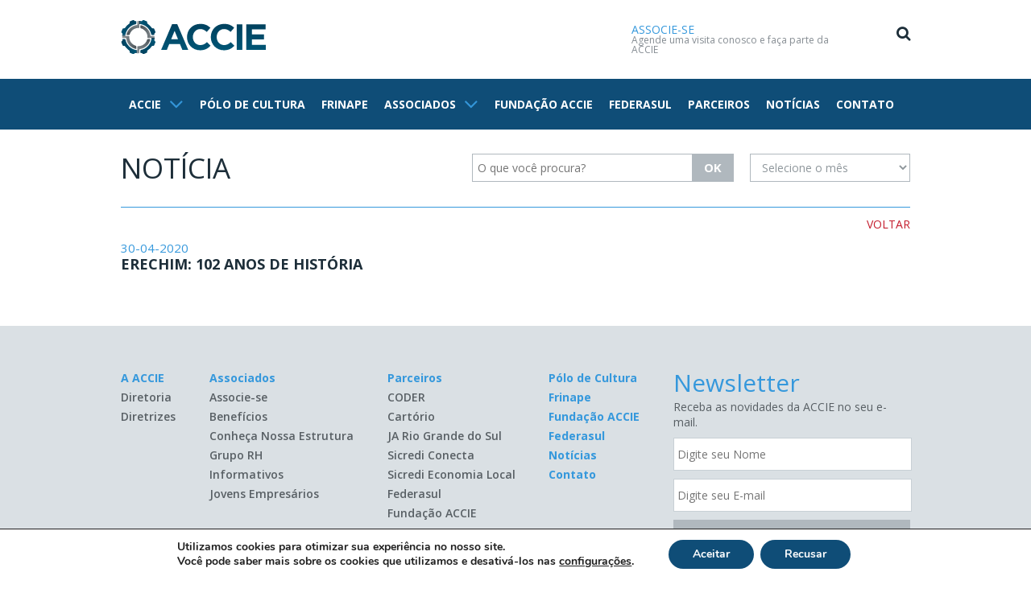

--- FILE ---
content_type: text/html; charset=UTF-8
request_url: https://www.accie.com.br/erechim-102-anos-de-historia/
body_size: 66761
content:

<!DOCTYPE html>

<html lang="pt-BR">

<head>
	<meta charset="UTF-8">
	<meta name="viewport" content="width=device-width, initial-scale=1">
	<meta name="google-site-verification" content="8fgdlMO0Ldc9LvLMh7fbQJD0rkkb2WIzmZUlSN-U2z0" />
	<meta name="host" content="http://www.accie.com.br/">
	<script src="https://code.jquery.com/jquery-3.6.0.min.js"></script>
	<script src="https://www.accie.com.br/wp-content/themes/astrusweb/js/jquery.fancybox.min.js"></script>
	<link href="https://www.accie.com.br/wp-content/themes/astrusweb/css/jquery.fancybox.css" rel="stylesheet">
	<link rel="shortcut icon" href="https://www.accie.com.br/wp-content/themes/astrusweb/favicon.ico" />
	<title>Erechim: 102 anos de história | ACCIE</title>
	<meta name='robots' content='index, follow, max-image-preview:large, max-snippet:-1, max-video-preview:-1' />

	<!-- This site is optimized with the Yoast SEO plugin v21.3 - https://yoast.com/wordpress/plugins/seo/ -->
	<link rel="canonical" href="https://www.accie.com.br/erechim-102-anos-de-historia/" />
	<meta property="og:locale" content="pt_BR" />
	<meta property="og:type" content="article" />
	<meta property="og:title" content="Erechim: 102 anos de história | ACCIE" />
	<meta property="og:url" content="https://www.accie.com.br/erechim-102-anos-de-historia/" />
	<meta property="og:site_name" content="ACCIE" />
	<meta property="article:published_time" content="2020-04-30T00:51:23+00:00" />
	<meta property="article:modified_time" content="2020-05-02T00:58:12+00:00" />
	<meta property="og:image" content="https://www.accie.com.br/wp-content/uploads/2020/05/Parabéns-Erechim-1.png" />
	<meta property="og:image:width" content="940" />
	<meta property="og:image:height" content="788" />
	<meta property="og:image:type" content="image/png" />
	<meta name="author" content="accie" />
	<meta name="twitter:label1" content="Escrito por" />
	<meta name="twitter:data1" content="accie" />
	<script type="application/ld+json" class="yoast-schema-graph">{"@context":"https://schema.org","@graph":[{"@type":"WebPage","@id":"https://www.accie.com.br/erechim-102-anos-de-historia/","url":"https://www.accie.com.br/erechim-102-anos-de-historia/","name":"Erechim: 102 anos de história | ACCIE","isPartOf":{"@id":"https://www.accie.com.br/#website"},"primaryImageOfPage":{"@id":"https://www.accie.com.br/erechim-102-anos-de-historia/#primaryimage"},"image":{"@id":"https://www.accie.com.br/erechim-102-anos-de-historia/#primaryimage"},"thumbnailUrl":"https://www.accie.com.br/wp-content/uploads/2020/05/Parabéns-Erechim-1.png","datePublished":"2020-04-30T00:51:23+00:00","dateModified":"2020-05-02T00:58:12+00:00","author":{"@id":"https://www.accie.com.br/#/schema/person/063856ed094f598962228b8ad1afae24"},"breadcrumb":{"@id":"https://www.accie.com.br/erechim-102-anos-de-historia/#breadcrumb"},"inLanguage":"pt-BR","potentialAction":[{"@type":"ReadAction","target":["https://www.accie.com.br/erechim-102-anos-de-historia/"]}]},{"@type":"ImageObject","inLanguage":"pt-BR","@id":"https://www.accie.com.br/erechim-102-anos-de-historia/#primaryimage","url":"https://www.accie.com.br/wp-content/uploads/2020/05/Parabéns-Erechim-1.png","contentUrl":"https://www.accie.com.br/wp-content/uploads/2020/05/Parabéns-Erechim-1.png","width":940,"height":788},{"@type":"BreadcrumbList","@id":"https://www.accie.com.br/erechim-102-anos-de-historia/#breadcrumb","itemListElement":[{"@type":"ListItem","position":1,"name":"Início","item":"https://www.accie.com.br/"},{"@type":"ListItem","position":2,"name":"Erechim: 102 anos de história"}]},{"@type":"WebSite","@id":"https://www.accie.com.br/#website","url":"https://www.accie.com.br/","name":"ACCIE","description":"Associação Comercial, Cultural e Industrial de Erechim","potentialAction":[{"@type":"SearchAction","target":{"@type":"EntryPoint","urlTemplate":"https://www.accie.com.br/?s={search_term_string}"},"query-input":"required name=search_term_string"}],"inLanguage":"pt-BR"},{"@type":"Person","@id":"https://www.accie.com.br/#/schema/person/063856ed094f598962228b8ad1afae24","name":"accie","image":{"@type":"ImageObject","inLanguage":"pt-BR","@id":"https://www.accie.com.br/#/schema/person/image/","url":"https://secure.gravatar.com/avatar/6725797aa31109b0b9ecab3b3357fcc0?s=96&d=mm&r=g","contentUrl":"https://secure.gravatar.com/avatar/6725797aa31109b0b9ecab3b3357fcc0?s=96&d=mm&r=g","caption":"accie"},"url":"https://www.accie.com.br/author/accie/"}]}</script>
	<!-- / Yoast SEO plugin. -->


<link rel='dns-prefetch' href='//fonts.googleapis.com' />
<script type="text/javascript">
window._wpemojiSettings = {"baseUrl":"https:\/\/s.w.org\/images\/core\/emoji\/14.0.0\/72x72\/","ext":".png","svgUrl":"https:\/\/s.w.org\/images\/core\/emoji\/14.0.0\/svg\/","svgExt":".svg","source":{"concatemoji":"https:\/\/www.accie.com.br\/wp-includes\/js\/wp-emoji-release.min.js?ver=6.3.7"}};
/*! This file is auto-generated */
!function(i,n){var o,s,e;function c(e){try{var t={supportTests:e,timestamp:(new Date).valueOf()};sessionStorage.setItem(o,JSON.stringify(t))}catch(e){}}function p(e,t,n){e.clearRect(0,0,e.canvas.width,e.canvas.height),e.fillText(t,0,0);var t=new Uint32Array(e.getImageData(0,0,e.canvas.width,e.canvas.height).data),r=(e.clearRect(0,0,e.canvas.width,e.canvas.height),e.fillText(n,0,0),new Uint32Array(e.getImageData(0,0,e.canvas.width,e.canvas.height).data));return t.every(function(e,t){return e===r[t]})}function u(e,t,n){switch(t){case"flag":return n(e,"\ud83c\udff3\ufe0f\u200d\u26a7\ufe0f","\ud83c\udff3\ufe0f\u200b\u26a7\ufe0f")?!1:!n(e,"\ud83c\uddfa\ud83c\uddf3","\ud83c\uddfa\u200b\ud83c\uddf3")&&!n(e,"\ud83c\udff4\udb40\udc67\udb40\udc62\udb40\udc65\udb40\udc6e\udb40\udc67\udb40\udc7f","\ud83c\udff4\u200b\udb40\udc67\u200b\udb40\udc62\u200b\udb40\udc65\u200b\udb40\udc6e\u200b\udb40\udc67\u200b\udb40\udc7f");case"emoji":return!n(e,"\ud83e\udef1\ud83c\udffb\u200d\ud83e\udef2\ud83c\udfff","\ud83e\udef1\ud83c\udffb\u200b\ud83e\udef2\ud83c\udfff")}return!1}function f(e,t,n){var r="undefined"!=typeof WorkerGlobalScope&&self instanceof WorkerGlobalScope?new OffscreenCanvas(300,150):i.createElement("canvas"),a=r.getContext("2d",{willReadFrequently:!0}),o=(a.textBaseline="top",a.font="600 32px Arial",{});return e.forEach(function(e){o[e]=t(a,e,n)}),o}function t(e){var t=i.createElement("script");t.src=e,t.defer=!0,i.head.appendChild(t)}"undefined"!=typeof Promise&&(o="wpEmojiSettingsSupports",s=["flag","emoji"],n.supports={everything:!0,everythingExceptFlag:!0},e=new Promise(function(e){i.addEventListener("DOMContentLoaded",e,{once:!0})}),new Promise(function(t){var n=function(){try{var e=JSON.parse(sessionStorage.getItem(o));if("object"==typeof e&&"number"==typeof e.timestamp&&(new Date).valueOf()<e.timestamp+604800&&"object"==typeof e.supportTests)return e.supportTests}catch(e){}return null}();if(!n){if("undefined"!=typeof Worker&&"undefined"!=typeof OffscreenCanvas&&"undefined"!=typeof URL&&URL.createObjectURL&&"undefined"!=typeof Blob)try{var e="postMessage("+f.toString()+"("+[JSON.stringify(s),u.toString(),p.toString()].join(",")+"));",r=new Blob([e],{type:"text/javascript"}),a=new Worker(URL.createObjectURL(r),{name:"wpTestEmojiSupports"});return void(a.onmessage=function(e){c(n=e.data),a.terminate(),t(n)})}catch(e){}c(n=f(s,u,p))}t(n)}).then(function(e){for(var t in e)n.supports[t]=e[t],n.supports.everything=n.supports.everything&&n.supports[t],"flag"!==t&&(n.supports.everythingExceptFlag=n.supports.everythingExceptFlag&&n.supports[t]);n.supports.everythingExceptFlag=n.supports.everythingExceptFlag&&!n.supports.flag,n.DOMReady=!1,n.readyCallback=function(){n.DOMReady=!0}}).then(function(){return e}).then(function(){var e;n.supports.everything||(n.readyCallback(),(e=n.source||{}).concatemoji?t(e.concatemoji):e.wpemoji&&e.twemoji&&(t(e.twemoji),t(e.wpemoji)))}))}((window,document),window._wpemojiSettings);
</script>
<style type="text/css">
img.wp-smiley,
img.emoji {
	display: inline !important;
	border: none !important;
	box-shadow: none !important;
	height: 1em !important;
	width: 1em !important;
	margin: 0 0.07em !important;
	vertical-align: -0.1em !important;
	background: none !important;
	padding: 0 !important;
}
</style>
	<link rel='stylesheet' id='wp-block-library-css' href='https://www.accie.com.br/wp-includes/css/dist/block-library/style.min.css?ver=6.3.7' type='text/css' media='all' />
<style id='classic-theme-styles-inline-css' type='text/css'>
/*! This file is auto-generated */
.wp-block-button__link{color:#fff;background-color:#32373c;border-radius:9999px;box-shadow:none;text-decoration:none;padding:calc(.667em + 2px) calc(1.333em + 2px);font-size:1.125em}.wp-block-file__button{background:#32373c;color:#fff;text-decoration:none}
</style>
<style id='global-styles-inline-css' type='text/css'>
body{--wp--preset--color--black: #000000;--wp--preset--color--cyan-bluish-gray: #abb8c3;--wp--preset--color--white: #ffffff;--wp--preset--color--pale-pink: #f78da7;--wp--preset--color--vivid-red: #cf2e2e;--wp--preset--color--luminous-vivid-orange: #ff6900;--wp--preset--color--luminous-vivid-amber: #fcb900;--wp--preset--color--light-green-cyan: #7bdcb5;--wp--preset--color--vivid-green-cyan: #00d084;--wp--preset--color--pale-cyan-blue: #8ed1fc;--wp--preset--color--vivid-cyan-blue: #0693e3;--wp--preset--color--vivid-purple: #9b51e0;--wp--preset--gradient--vivid-cyan-blue-to-vivid-purple: linear-gradient(135deg,rgba(6,147,227,1) 0%,rgb(155,81,224) 100%);--wp--preset--gradient--light-green-cyan-to-vivid-green-cyan: linear-gradient(135deg,rgb(122,220,180) 0%,rgb(0,208,130) 100%);--wp--preset--gradient--luminous-vivid-amber-to-luminous-vivid-orange: linear-gradient(135deg,rgba(252,185,0,1) 0%,rgba(255,105,0,1) 100%);--wp--preset--gradient--luminous-vivid-orange-to-vivid-red: linear-gradient(135deg,rgba(255,105,0,1) 0%,rgb(207,46,46) 100%);--wp--preset--gradient--very-light-gray-to-cyan-bluish-gray: linear-gradient(135deg,rgb(238,238,238) 0%,rgb(169,184,195) 100%);--wp--preset--gradient--cool-to-warm-spectrum: linear-gradient(135deg,rgb(74,234,220) 0%,rgb(151,120,209) 20%,rgb(207,42,186) 40%,rgb(238,44,130) 60%,rgb(251,105,98) 80%,rgb(254,248,76) 100%);--wp--preset--gradient--blush-light-purple: linear-gradient(135deg,rgb(255,206,236) 0%,rgb(152,150,240) 100%);--wp--preset--gradient--blush-bordeaux: linear-gradient(135deg,rgb(254,205,165) 0%,rgb(254,45,45) 50%,rgb(107,0,62) 100%);--wp--preset--gradient--luminous-dusk: linear-gradient(135deg,rgb(255,203,112) 0%,rgb(199,81,192) 50%,rgb(65,88,208) 100%);--wp--preset--gradient--pale-ocean: linear-gradient(135deg,rgb(255,245,203) 0%,rgb(182,227,212) 50%,rgb(51,167,181) 100%);--wp--preset--gradient--electric-grass: linear-gradient(135deg,rgb(202,248,128) 0%,rgb(113,206,126) 100%);--wp--preset--gradient--midnight: linear-gradient(135deg,rgb(2,3,129) 0%,rgb(40,116,252) 100%);--wp--preset--font-size--small: 13px;--wp--preset--font-size--medium: 20px;--wp--preset--font-size--large: 36px;--wp--preset--font-size--x-large: 42px;--wp--preset--spacing--20: 0.44rem;--wp--preset--spacing--30: 0.67rem;--wp--preset--spacing--40: 1rem;--wp--preset--spacing--50: 1.5rem;--wp--preset--spacing--60: 2.25rem;--wp--preset--spacing--70: 3.38rem;--wp--preset--spacing--80: 5.06rem;--wp--preset--shadow--natural: 6px 6px 9px rgba(0, 0, 0, 0.2);--wp--preset--shadow--deep: 12px 12px 50px rgba(0, 0, 0, 0.4);--wp--preset--shadow--sharp: 6px 6px 0px rgba(0, 0, 0, 0.2);--wp--preset--shadow--outlined: 6px 6px 0px -3px rgba(255, 255, 255, 1), 6px 6px rgba(0, 0, 0, 1);--wp--preset--shadow--crisp: 6px 6px 0px rgba(0, 0, 0, 1);}:where(.is-layout-flex){gap: 0.5em;}:where(.is-layout-grid){gap: 0.5em;}body .is-layout-flow > .alignleft{float: left;margin-inline-start: 0;margin-inline-end: 2em;}body .is-layout-flow > .alignright{float: right;margin-inline-start: 2em;margin-inline-end: 0;}body .is-layout-flow > .aligncenter{margin-left: auto !important;margin-right: auto !important;}body .is-layout-constrained > .alignleft{float: left;margin-inline-start: 0;margin-inline-end: 2em;}body .is-layout-constrained > .alignright{float: right;margin-inline-start: 2em;margin-inline-end: 0;}body .is-layout-constrained > .aligncenter{margin-left: auto !important;margin-right: auto !important;}body .is-layout-constrained > :where(:not(.alignleft):not(.alignright):not(.alignfull)){max-width: var(--wp--style--global--content-size);margin-left: auto !important;margin-right: auto !important;}body .is-layout-constrained > .alignwide{max-width: var(--wp--style--global--wide-size);}body .is-layout-flex{display: flex;}body .is-layout-flex{flex-wrap: wrap;align-items: center;}body .is-layout-flex > *{margin: 0;}body .is-layout-grid{display: grid;}body .is-layout-grid > *{margin: 0;}:where(.wp-block-columns.is-layout-flex){gap: 2em;}:where(.wp-block-columns.is-layout-grid){gap: 2em;}:where(.wp-block-post-template.is-layout-flex){gap: 1.25em;}:where(.wp-block-post-template.is-layout-grid){gap: 1.25em;}.has-black-color{color: var(--wp--preset--color--black) !important;}.has-cyan-bluish-gray-color{color: var(--wp--preset--color--cyan-bluish-gray) !important;}.has-white-color{color: var(--wp--preset--color--white) !important;}.has-pale-pink-color{color: var(--wp--preset--color--pale-pink) !important;}.has-vivid-red-color{color: var(--wp--preset--color--vivid-red) !important;}.has-luminous-vivid-orange-color{color: var(--wp--preset--color--luminous-vivid-orange) !important;}.has-luminous-vivid-amber-color{color: var(--wp--preset--color--luminous-vivid-amber) !important;}.has-light-green-cyan-color{color: var(--wp--preset--color--light-green-cyan) !important;}.has-vivid-green-cyan-color{color: var(--wp--preset--color--vivid-green-cyan) !important;}.has-pale-cyan-blue-color{color: var(--wp--preset--color--pale-cyan-blue) !important;}.has-vivid-cyan-blue-color{color: var(--wp--preset--color--vivid-cyan-blue) !important;}.has-vivid-purple-color{color: var(--wp--preset--color--vivid-purple) !important;}.has-black-background-color{background-color: var(--wp--preset--color--black) !important;}.has-cyan-bluish-gray-background-color{background-color: var(--wp--preset--color--cyan-bluish-gray) !important;}.has-white-background-color{background-color: var(--wp--preset--color--white) !important;}.has-pale-pink-background-color{background-color: var(--wp--preset--color--pale-pink) !important;}.has-vivid-red-background-color{background-color: var(--wp--preset--color--vivid-red) !important;}.has-luminous-vivid-orange-background-color{background-color: var(--wp--preset--color--luminous-vivid-orange) !important;}.has-luminous-vivid-amber-background-color{background-color: var(--wp--preset--color--luminous-vivid-amber) !important;}.has-light-green-cyan-background-color{background-color: var(--wp--preset--color--light-green-cyan) !important;}.has-vivid-green-cyan-background-color{background-color: var(--wp--preset--color--vivid-green-cyan) !important;}.has-pale-cyan-blue-background-color{background-color: var(--wp--preset--color--pale-cyan-blue) !important;}.has-vivid-cyan-blue-background-color{background-color: var(--wp--preset--color--vivid-cyan-blue) !important;}.has-vivid-purple-background-color{background-color: var(--wp--preset--color--vivid-purple) !important;}.has-black-border-color{border-color: var(--wp--preset--color--black) !important;}.has-cyan-bluish-gray-border-color{border-color: var(--wp--preset--color--cyan-bluish-gray) !important;}.has-white-border-color{border-color: var(--wp--preset--color--white) !important;}.has-pale-pink-border-color{border-color: var(--wp--preset--color--pale-pink) !important;}.has-vivid-red-border-color{border-color: var(--wp--preset--color--vivid-red) !important;}.has-luminous-vivid-orange-border-color{border-color: var(--wp--preset--color--luminous-vivid-orange) !important;}.has-luminous-vivid-amber-border-color{border-color: var(--wp--preset--color--luminous-vivid-amber) !important;}.has-light-green-cyan-border-color{border-color: var(--wp--preset--color--light-green-cyan) !important;}.has-vivid-green-cyan-border-color{border-color: var(--wp--preset--color--vivid-green-cyan) !important;}.has-pale-cyan-blue-border-color{border-color: var(--wp--preset--color--pale-cyan-blue) !important;}.has-vivid-cyan-blue-border-color{border-color: var(--wp--preset--color--vivid-cyan-blue) !important;}.has-vivid-purple-border-color{border-color: var(--wp--preset--color--vivid-purple) !important;}.has-vivid-cyan-blue-to-vivid-purple-gradient-background{background: var(--wp--preset--gradient--vivid-cyan-blue-to-vivid-purple) !important;}.has-light-green-cyan-to-vivid-green-cyan-gradient-background{background: var(--wp--preset--gradient--light-green-cyan-to-vivid-green-cyan) !important;}.has-luminous-vivid-amber-to-luminous-vivid-orange-gradient-background{background: var(--wp--preset--gradient--luminous-vivid-amber-to-luminous-vivid-orange) !important;}.has-luminous-vivid-orange-to-vivid-red-gradient-background{background: var(--wp--preset--gradient--luminous-vivid-orange-to-vivid-red) !important;}.has-very-light-gray-to-cyan-bluish-gray-gradient-background{background: var(--wp--preset--gradient--very-light-gray-to-cyan-bluish-gray) !important;}.has-cool-to-warm-spectrum-gradient-background{background: var(--wp--preset--gradient--cool-to-warm-spectrum) !important;}.has-blush-light-purple-gradient-background{background: var(--wp--preset--gradient--blush-light-purple) !important;}.has-blush-bordeaux-gradient-background{background: var(--wp--preset--gradient--blush-bordeaux) !important;}.has-luminous-dusk-gradient-background{background: var(--wp--preset--gradient--luminous-dusk) !important;}.has-pale-ocean-gradient-background{background: var(--wp--preset--gradient--pale-ocean) !important;}.has-electric-grass-gradient-background{background: var(--wp--preset--gradient--electric-grass) !important;}.has-midnight-gradient-background{background: var(--wp--preset--gradient--midnight) !important;}.has-small-font-size{font-size: var(--wp--preset--font-size--small) !important;}.has-medium-font-size{font-size: var(--wp--preset--font-size--medium) !important;}.has-large-font-size{font-size: var(--wp--preset--font-size--large) !important;}.has-x-large-font-size{font-size: var(--wp--preset--font-size--x-large) !important;}
.wp-block-navigation a:where(:not(.wp-element-button)){color: inherit;}
:where(.wp-block-post-template.is-layout-flex){gap: 1.25em;}:where(.wp-block-post-template.is-layout-grid){gap: 1.25em;}
:where(.wp-block-columns.is-layout-flex){gap: 2em;}:where(.wp-block-columns.is-layout-grid){gap: 2em;}
.wp-block-pullquote{font-size: 1.5em;line-height: 1.6;}
</style>
<link rel='stylesheet' id='timelinerColorboxCss-css' href='https://www.accie.com.br/wp-content/plugins/viavi-wp-timeline/TimelineJquery/inc/colorbox.css?ver=6.3.7' type='text/css' media='screen' />
<link rel='stylesheet' id='timelinerScreenCss-css' href='https://www.accie.com.br/wp-content/plugins/viavi-wp-timeline/TimelineJquery/css/style5.css?ver=6.3.7' type='text/css' media='screen' />
<link rel='stylesheet' id='timelinerResponsiveCss-css' href='https://www.accie.com.br/wp-content/plugins/viavi-wp-timeline/TimelineJquery/css/responsive.css?ver=6.3.7' type='text/css' media='screen' />
<link rel='stylesheet' id='wp-pagenavi-css' href='https://www.accie.com.br/wp-content/plugins/wp-pagenavi/pagenavi-css.css?ver=2.70' type='text/css' media='all' />
<link rel='stylesheet' id='default-css' href='https://www.accie.com.br/wp-content/themes/astrusweb/css/default.css?ver=6.3.7' type='text/css' media='all' />
<link rel='stylesheet' id='bxslider-css' href='https://www.accie.com.br/wp-content/themes/astrusweb/css/jquery.bxslider.css?ver=6.3.7' type='text/css' media='all' />
<link rel='stylesheet' id='fancybox-css' href='https://www.accie.com.br/wp-content/themes/astrusweb/css/jquery.fancybox-1.3.4.css?ver=6.3.7' type='text/css' media='all' />
<link rel='stylesheet' id='owl-css' href='https://www.accie.com.br/wp-content/themes/astrusweb/css/owl.carousel.css?ver=6.3.7' type='text/css' media='all' />
<link rel='stylesheet' id='owl2-css' href='https://www.accie.com.br/wp-content/themes/astrusweb/css/owl.carousel2.css?ver=6.3.7' type='text/css' media='all' />
<link rel='stylesheet' id='FreeStyleScript-css' href='https://www.accie.com.br/wp-content/themes/astrusweb/css/fonts/stylesheet.css?ver=6.3.7' type='text/css' media='all' />
<link rel='stylesheet' id='font-awesome2-css' href='https://www.accie.com.br/wp-content/themes/astrusweb/css/font-awesome-4.2.0/css/font-awesome.min.css?ver=6.3.7' type='text/css' media='all' />
<link rel='stylesheet' id='pushy-css' href='https://www.accie.com.br/wp-content/themes/astrusweb/css/pushy.css?ver=6.3.7' type='text/css' media='all' />
<link rel='stylesheet' id='max-1023-css' href='https://www.accie.com.br/wp-content/themes/astrusweb/css/max-1023.css?ver=6.3.7' type='text/css' media='all' />
<link rel='stylesheet' id='max-767-css' href='https://www.accie.com.br/wp-content/themes/astrusweb/css/max-767.css?ver=6.3.7' type='text/css' media='all' />
<link rel='stylesheet' id='max-479-css' href='https://www.accie.com.br/wp-content/themes/astrusweb/css/max-479.css?ver=6.3.7' type='text/css' media='all' />
<link rel='stylesheet' id='Open Sans-css' href='https://fonts.googleapis.com/css?family=Open+Sans%3A700%2C600%2C800%2C400&#038;ver=6.3.7' type='text/css' media='all' />
<link rel='stylesheet' id='moove_gdpr_frontend-css' href='https://www.accie.com.br/wp-content/plugins/gdpr-cookie-compliance/dist/styles/gdpr-main.css?ver=4.12.7' type='text/css' media='all' />
<style id='moove_gdpr_frontend-inline-css' type='text/css'>
#moove_gdpr_cookie_modal,#moove_gdpr_cookie_info_bar,.gdpr_cookie_settings_shortcode_content{font-family:Nunito,sans-serif}#moove_gdpr_save_popup_settings_button{background-color:#373737;color:#fff}#moove_gdpr_save_popup_settings_button:hover{background-color:#000}#moove_gdpr_cookie_info_bar .moove-gdpr-info-bar-container .moove-gdpr-info-bar-content a.mgbutton,#moove_gdpr_cookie_info_bar .moove-gdpr-info-bar-container .moove-gdpr-info-bar-content button.mgbutton{background-color:#0f4d77}#moove_gdpr_cookie_modal .moove-gdpr-modal-content .moove-gdpr-modal-footer-content .moove-gdpr-button-holder a.mgbutton,#moove_gdpr_cookie_modal .moove-gdpr-modal-content .moove-gdpr-modal-footer-content .moove-gdpr-button-holder button.mgbutton,.gdpr_cookie_settings_shortcode_content .gdpr-shr-button.button-green{background-color:#0f4d77;border-color:#0f4d77}#moove_gdpr_cookie_modal .moove-gdpr-modal-content .moove-gdpr-modal-footer-content .moove-gdpr-button-holder a.mgbutton:hover,#moove_gdpr_cookie_modal .moove-gdpr-modal-content .moove-gdpr-modal-footer-content .moove-gdpr-button-holder button.mgbutton:hover,.gdpr_cookie_settings_shortcode_content .gdpr-shr-button.button-green:hover{background-color:#fff;color:#0f4d77}#moove_gdpr_cookie_modal .moove-gdpr-modal-content .moove-gdpr-modal-close i,#moove_gdpr_cookie_modal .moove-gdpr-modal-content .moove-gdpr-modal-close span.gdpr-icon{background-color:#0f4d77;border:1px solid #0f4d77}#moove_gdpr_cookie_info_bar span.change-settings-button.focus-g,#moove_gdpr_cookie_info_bar span.change-settings-button:focus,#moove_gdpr_cookie_info_bar button.change-settings-button.focus-g,#moove_gdpr_cookie_info_bar button.change-settings-button:focus{-webkit-box-shadow:0 0 1px 3px #0f4d77;-moz-box-shadow:0 0 1px 3px #0f4d77;box-shadow:0 0 1px 3px #0f4d77}#moove_gdpr_cookie_modal .moove-gdpr-modal-content .moove-gdpr-modal-close i:hover,#moove_gdpr_cookie_modal .moove-gdpr-modal-content .moove-gdpr-modal-close span.gdpr-icon:hover,#moove_gdpr_cookie_info_bar span[data-href]>u.change-settings-button{color:#0f4d77}#moove_gdpr_cookie_modal .moove-gdpr-modal-content .moove-gdpr-modal-left-content #moove-gdpr-menu li.menu-item-selected a span.gdpr-icon,#moove_gdpr_cookie_modal .moove-gdpr-modal-content .moove-gdpr-modal-left-content #moove-gdpr-menu li.menu-item-selected button span.gdpr-icon{color:inherit}#moove_gdpr_cookie_modal .moove-gdpr-modal-content .moove-gdpr-modal-left-content #moove-gdpr-menu li a span.gdpr-icon,#moove_gdpr_cookie_modal .moove-gdpr-modal-content .moove-gdpr-modal-left-content #moove-gdpr-menu li button span.gdpr-icon{color:inherit}#moove_gdpr_cookie_modal .gdpr-acc-link{line-height:0;font-size:0;color:transparent;position:absolute}#moove_gdpr_cookie_modal .moove-gdpr-modal-content .moove-gdpr-modal-close:hover i,#moove_gdpr_cookie_modal .moove-gdpr-modal-content .moove-gdpr-modal-left-content #moove-gdpr-menu li a,#moove_gdpr_cookie_modal .moove-gdpr-modal-content .moove-gdpr-modal-left-content #moove-gdpr-menu li button,#moove_gdpr_cookie_modal .moove-gdpr-modal-content .moove-gdpr-modal-left-content #moove-gdpr-menu li button i,#moove_gdpr_cookie_modal .moove-gdpr-modal-content .moove-gdpr-modal-left-content #moove-gdpr-menu li a i,#moove_gdpr_cookie_modal .moove-gdpr-modal-content .moove-gdpr-tab-main .moove-gdpr-tab-main-content a:hover,#moove_gdpr_cookie_info_bar.moove-gdpr-dark-scheme .moove-gdpr-info-bar-container .moove-gdpr-info-bar-content a.mgbutton:hover,#moove_gdpr_cookie_info_bar.moove-gdpr-dark-scheme .moove-gdpr-info-bar-container .moove-gdpr-info-bar-content button.mgbutton:hover,#moove_gdpr_cookie_info_bar.moove-gdpr-dark-scheme .moove-gdpr-info-bar-container .moove-gdpr-info-bar-content a:hover,#moove_gdpr_cookie_info_bar.moove-gdpr-dark-scheme .moove-gdpr-info-bar-container .moove-gdpr-info-bar-content button:hover,#moove_gdpr_cookie_info_bar.moove-gdpr-dark-scheme .moove-gdpr-info-bar-container .moove-gdpr-info-bar-content span.change-settings-button:hover,#moove_gdpr_cookie_info_bar.moove-gdpr-dark-scheme .moove-gdpr-info-bar-container .moove-gdpr-info-bar-content button.change-settings-button:hover,#moove_gdpr_cookie_info_bar.moove-gdpr-dark-scheme .moove-gdpr-info-bar-container .moove-gdpr-info-bar-content u.change-settings-button:hover,#moove_gdpr_cookie_info_bar span[data-href]>u.change-settings-button,#moove_gdpr_cookie_info_bar.moove-gdpr-dark-scheme .moove-gdpr-info-bar-container .moove-gdpr-info-bar-content a.mgbutton.focus-g,#moove_gdpr_cookie_info_bar.moove-gdpr-dark-scheme .moove-gdpr-info-bar-container .moove-gdpr-info-bar-content button.mgbutton.focus-g,#moove_gdpr_cookie_info_bar.moove-gdpr-dark-scheme .moove-gdpr-info-bar-container .moove-gdpr-info-bar-content a.focus-g,#moove_gdpr_cookie_info_bar.moove-gdpr-dark-scheme .moove-gdpr-info-bar-container .moove-gdpr-info-bar-content button.focus-g,#moove_gdpr_cookie_info_bar.moove-gdpr-dark-scheme .moove-gdpr-info-bar-container .moove-gdpr-info-bar-content a.mgbutton:focus,#moove_gdpr_cookie_info_bar.moove-gdpr-dark-scheme .moove-gdpr-info-bar-container .moove-gdpr-info-bar-content button.mgbutton:focus,#moove_gdpr_cookie_info_bar.moove-gdpr-dark-scheme .moove-gdpr-info-bar-container .moove-gdpr-info-bar-content a:focus,#moove_gdpr_cookie_info_bar.moove-gdpr-dark-scheme .moove-gdpr-info-bar-container .moove-gdpr-info-bar-content button:focus,#moove_gdpr_cookie_info_bar.moove-gdpr-dark-scheme .moove-gdpr-info-bar-container .moove-gdpr-info-bar-content span.change-settings-button.focus-g,span.change-settings-button:focus,button.change-settings-button.focus-g,button.change-settings-button:focus,#moove_gdpr_cookie_info_bar.moove-gdpr-dark-scheme .moove-gdpr-info-bar-container .moove-gdpr-info-bar-content u.change-settings-button.focus-g,#moove_gdpr_cookie_info_bar.moove-gdpr-dark-scheme .moove-gdpr-info-bar-container .moove-gdpr-info-bar-content u.change-settings-button:focus{color:#0f4d77}#moove_gdpr_cookie_modal.gdpr_lightbox-hide{display:none}
</style>
<script type='text/javascript' src='https://www.accie.com.br/wp-content/themes/astrusweb/js/jquery.js?ver=1.8.3' id='jquery-js'></script>
<script type='text/javascript' id='timelinerTimelinerJs-js-extra'>
/* <![CDATA[ */
var timelinerTimelinerJsObject = {"ExpandAll":"+ Expand All","CollapseAll":"- Collapse All"};
/* ]]> */
</script>
<script type='text/javascript' src='https://www.accie.com.br/wp-content/plugins/viavi-wp-timeline/TimelineJquery/js/timeline.min.js?ver=6.3.7' id='timelinerTimelinerJs-js'></script>
<script type='text/javascript' src='https://www.accie.com.br/wp-content/plugins/viavi-wp-timeline/TimelineJquery/inc/colorbox.js?ver=6.3.7' id='timelinerColorboxJs-js'></script>
<link rel="https://api.w.org/" href="https://www.accie.com.br/wp-json/" /><link rel="alternate" type="application/json" href="https://www.accie.com.br/wp-json/wp/v2/posts/2386" /><link rel="EditURI" type="application/rsd+xml" title="RSD" href="https://www.accie.com.br/xmlrpc.php?rsd" />
<meta name="generator" content="WordPress 6.3.7" />
<link rel='shortlink' href='https://www.accie.com.br/?p=2386' />
<link rel="alternate" type="application/json+oembed" href="https://www.accie.com.br/wp-json/oembed/1.0/embed?url=https%3A%2F%2Fwww.accie.com.br%2Ferechim-102-anos-de-historia%2F" />
<link rel="alternate" type="text/xml+oembed" href="https://www.accie.com.br/wp-json/oembed/1.0/embed?url=https%3A%2F%2Fwww.accie.com.br%2Ferechim-102-anos-de-historia%2F&#038;format=xml" />

	<!--[if lt IE 9]>
	<script src="https://www.accie.com.br/wp-content/themes/astrusweb/js/html5.js"></script>
	<![endif]-->

	<script type="application/ld+json">
		{
			"@context": "http://schema.org",
			"@type": "ACCIE",
			"url": "https://www.accie.com.br",
			"potentialAction": {
				"@type": "SearchAction",
				"target": "https://www.accie.com.br?s={search_term_string}",
				"query-input": "required name=search_term_string"
			}
		}
	</script>


</head>

<body>

	<header>

		<div class="header_menu_mobile pushy pushy-left">
			<nav class="top-menu">
	<div class="page">
		<a class="final-a-nav " title="A Accie"><span style="float:left;">ACCIE</span><i class="fa fa-angle-down fa-2x"></i></a>
		<div class="associated-nav">
			<ul>
				<li><a href="/a-accie/" class="" title="A Accie">A Accie</a></li>
				<li><a href="/diretoria/" class="" title="Diretoria">Diretoria</a></li>
				<li><a href="/diretrizes/" class="" title="Diretrizes">Diretrizes</a></li>
			</ul>
		</div>
	</div>
	<div class="page">
		<a href="/polo-de-cultura/" class="" title="Polo de Cultura">PÓLO DE CULTURA</a>
	</div>
	<div class="page">
		<a href="/frinape-noticias/" class="" title="Frinape">FRINAPE</a>
	</div>
	<div class="page">
		<a class="final-a-nav " title="Associados"><span style="float:left;">ASSOCIADOS</span><i class="fa fa-angle-down fa-2x"></i></a>
		<div class="associated-nav">
			<ul>
				<!-- <li><a href="/associados/" class="" title="Associados">Associados</a></li> -->
				<li><a href="/associe-se/" class="" title="Associe-se">Associe-se</a></li>
				<li><a href="/beneficios/" class="" title="Benefícios">Benefícios</a></li>
				<li><a href="/infraestrutura/" class="" title="Infraestrutura">Conheça Nossa Estrutura</a></li>
				<li><a href="/grupo-rh/" class="" title="Grupo RH">Grupo RH</a></li>
				<li><a href="/informativos/" class="" title="Informativos">Informativos</a></li>
				<li><a href="/jovens-empresarios/" class="" title="Jovens Empresários">Jovens Empresários</a></li>
				<!-- <li><a href="/treinamentos-e-capacitacoes/" class="" title="Treinamentos e Capacitações">Treinamentos e Capacitações</a></li> -->
			</ul>
		</div>
	</div>
	<div class="page">
		<a href="/fundacao-accie/" class="" title="Fundação Accie">FUNDAÇÃO ACCIE</a>
	</div>
	<div class="page">
		<a href="/federasul/" class="" title="Federasul">FEDERASUL</a>
	</div> 
	<div class="page">
		<a href="/parceiros/" class="" title="Parceiros">PARCEIROS</a>
	</div>
	<div class="page">
		<a href="/noticias/" class="" title="Notícias">NOTÍCIAS</a>
	</div>
	<div class="page">
		<a href="/contato/" class="" title="Contato">CONTATO</a>
	</div>
<!-- 	<a href="/linha_de_produto/organizacao/" class="" title="Produtos">Produtos</a>
	<a href="/downloads/" class="" title="Downloads">Downloads</a>
	<a href="/lojas-fisicas/" class="" title="Onde Encontrar">Onde Encontrar</a>
	<a href="/noticias/" class="selected" title="Notícias">Notícias</a>
	<a href="/seja-nosso-revendedor/" class="" title="Contato">Contato</a> -->
</nav>		</div>
		<div class="site-overlay"></div>

		<div class="content">
			<div class="header-wrapper clearfix">
				<div class="logo left">
					<a href="/">
						<h1>ACCIE</h1>
					</a>
				</div>

				<div class="right">
					<div class="left associated">
						<!-- <h3><a href="/associados/">CONHEÇA NOSSOS<br/>ASSOCIADOS</a></h3> -->
					</div>

					<div class="left join-accie">
						<div class="join-wrapper">
							<h4><a href="/associe-se/">ASSOCIE-SE</a></h4>
							<p>Agende uma visita conosco e faça parte da ACCIE</p>
						</div>
					</div>

					<div class="left search-form"><form role="search" method="get" id="searchform" action="https://www.accie.com.br">
	<div class="search-close">
		<i class="fa fa-times fa-2x"></i>
	</div>
	<input type="text" value="" name="s" id="s" placeholder="O que você procura?">
	<input type="submit" value="Pesquisar">
</form>
<div class="search-open">
	<i class="fa fa-search fa-lg"></i>
</div></div>
				</div>

			</div>
		</div>

		<div class="nav-wrapper">
			<div class="content">
				<div class="nav-menu">
					<nav class="top-menu">
	<div class="page">
		<a class="final-a-nav " title="A Accie"><span style="float:left;">ACCIE</span><i class="fa fa-angle-down fa-2x"></i></a>
		<div class="associated-nav">
			<ul>
				<li><a href="/a-accie/" class="" title="A Accie">A Accie</a></li>
				<li><a href="/diretoria/" class="" title="Diretoria">Diretoria</a></li>
				<li><a href="/diretrizes/" class="" title="Diretrizes">Diretrizes</a></li>
			</ul>
		</div>
	</div>
	<div class="page">
		<a href="/polo-de-cultura/" class="" title="Polo de Cultura">PÓLO DE CULTURA</a>
	</div>
	<div class="page">
		<a href="/frinape-noticias/" class="" title="Frinape">FRINAPE</a>
	</div>
	<div class="page">
		<a class="final-a-nav " title="Associados"><span style="float:left;">ASSOCIADOS</span><i class="fa fa-angle-down fa-2x"></i></a>
		<div class="associated-nav">
			<ul>
				<!-- <li><a href="/associados/" class="" title="Associados">Associados</a></li> -->
				<li><a href="/associe-se/" class="" title="Associe-se">Associe-se</a></li>
				<li><a href="/beneficios/" class="" title="Benefícios">Benefícios</a></li>
				<li><a href="/infraestrutura/" class="" title="Infraestrutura">Conheça Nossa Estrutura</a></li>
				<li><a href="/grupo-rh/" class="" title="Grupo RH">Grupo RH</a></li>
				<li><a href="/informativos/" class="" title="Informativos">Informativos</a></li>
				<li><a href="/jovens-empresarios/" class="" title="Jovens Empresários">Jovens Empresários</a></li>
				<!-- <li><a href="/treinamentos-e-capacitacoes/" class="" title="Treinamentos e Capacitações">Treinamentos e Capacitações</a></li> -->
			</ul>
		</div>
	</div>
	<div class="page">
		<a href="/fundacao-accie/" class="" title="Fundação Accie">FUNDAÇÃO ACCIE</a>
	</div>
	<div class="page">
		<a href="/federasul/" class="" title="Federasul">FEDERASUL</a>
	</div> 
	<div class="page">
		<a href="/parceiros/" class="" title="Parceiros">PARCEIROS</a>
	</div>
	<div class="page">
		<a href="/noticias/" class="" title="Notícias">NOTÍCIAS</a>
	</div>
	<div class="page">
		<a href="/contato/" class="" title="Contato">CONTATO</a>
	</div>
<!-- 	<a href="/linha_de_produto/organizacao/" class="" title="Produtos">Produtos</a>
	<a href="/downloads/" class="" title="Downloads">Downloads</a>
	<a href="/lojas-fisicas/" class="" title="Onde Encontrar">Onde Encontrar</a>
	<a href="/noticias/" class="selected" title="Notícias">Notícias</a>
	<a href="/seja-nosso-revendedor/" class="" title="Contato">Contato</a> -->
</nav>				</div>
				<div class="nav-mobile-menu menu-btn">
					<i class="fa fa-bars fa-2x"></i>
				</div>
			</div>
		</div>

	</header>
<section class="simple-page content">
  <div class="notice-title-wrapper">
    <h1 class="notice-title">NOTÍCIA</h1>

    <div class="notice-search">
      <form role="search" method="get" id="searchform_notice" action="https://www.accie.com.br">
        <input type="text" value="" name="s" id="s" placeholder="O que você procura?">
        <input type="submit" value="OK">
      </form>
      <select id="search-select">
        <option value="">Selecione o mês</option>
        	<option value='https://www.accie.com.br/2025/11/'> novembro 2025 </option>
	<option value='https://www.accie.com.br/2025/10/'> outubro 2025 </option>
	<option value='https://www.accie.com.br/2025/09/'> setembro 2025 </option>
	<option value='https://www.accie.com.br/2025/08/'> agosto 2025 </option>
	<option value='https://www.accie.com.br/2025/07/'> julho 2025 </option>
	<option value='https://www.accie.com.br/2025/06/'> junho 2025 </option>
	<option value='https://www.accie.com.br/2025/04/'> abril 2025 </option>
	<option value='https://www.accie.com.br/2025/03/'> março 2025 </option>
	<option value='https://www.accie.com.br/2025/01/'> janeiro 2025 </option>
	<option value='https://www.accie.com.br/2024/12/'> dezembro 2024 </option>
	<option value='https://www.accie.com.br/2024/11/'> novembro 2024 </option>
	<option value='https://www.accie.com.br/2024/10/'> outubro 2024 </option>
	<option value='https://www.accie.com.br/2024/09/'> setembro 2024 </option>
	<option value='https://www.accie.com.br/2024/08/'> agosto 2024 </option>
	<option value='https://www.accie.com.br/2024/07/'> julho 2024 </option>
	<option value='https://www.accie.com.br/2024/06/'> junho 2024 </option>
	<option value='https://www.accie.com.br/2024/04/'> abril 2024 </option>
	<option value='https://www.accie.com.br/2024/03/'> março 2024 </option>
	<option value='https://www.accie.com.br/2024/02/'> fevereiro 2024 </option>
	<option value='https://www.accie.com.br/2023/12/'> dezembro 2023 </option>
	<option value='https://www.accie.com.br/2023/11/'> novembro 2023 </option>
	<option value='https://www.accie.com.br/2023/10/'> outubro 2023 </option>
	<option value='https://www.accie.com.br/2023/09/'> setembro 2023 </option>
	<option value='https://www.accie.com.br/2023/08/'> agosto 2023 </option>
	<option value='https://www.accie.com.br/2023/06/'> junho 2023 </option>
	<option value='https://www.accie.com.br/2023/05/'> maio 2023 </option>
	<option value='https://www.accie.com.br/2023/04/'> abril 2023 </option>
	<option value='https://www.accie.com.br/2023/03/'> março 2023 </option>
	<option value='https://www.accie.com.br/2023/02/'> fevereiro 2023 </option>
	<option value='https://www.accie.com.br/2023/01/'> janeiro 2023 </option>
	<option value='https://www.accie.com.br/2022/09/'> setembro 2022 </option>
	<option value='https://www.accie.com.br/2022/08/'> agosto 2022 </option>
	<option value='https://www.accie.com.br/2022/07/'> julho 2022 </option>
	<option value='https://www.accie.com.br/2022/06/'> junho 2022 </option>
	<option value='https://www.accie.com.br/2022/05/'> maio 2022 </option>
	<option value='https://www.accie.com.br/2022/02/'> fevereiro 2022 </option>
	<option value='https://www.accie.com.br/2021/12/'> dezembro 2021 </option>
	<option value='https://www.accie.com.br/2021/11/'> novembro 2021 </option>
	<option value='https://www.accie.com.br/2021/10/'> outubro 2021 </option>
	<option value='https://www.accie.com.br/2021/09/'> setembro 2021 </option>
	<option value='https://www.accie.com.br/2021/08/'> agosto 2021 </option>
	<option value='https://www.accie.com.br/2021/07/'> julho 2021 </option>
	<option value='https://www.accie.com.br/2021/06/'> junho 2021 </option>
	<option value='https://www.accie.com.br/2021/05/'> maio 2021 </option>
	<option value='https://www.accie.com.br/2021/04/'> abril 2021 </option>
	<option value='https://www.accie.com.br/2021/03/'> março 2021 </option>
	<option value='https://www.accie.com.br/2021/02/'> fevereiro 2021 </option>
	<option value='https://www.accie.com.br/2021/01/'> janeiro 2021 </option>
	<option value='https://www.accie.com.br/2020/12/'> dezembro 2020 </option>
	<option value='https://www.accie.com.br/2020/11/'> novembro 2020 </option>
	<option value='https://www.accie.com.br/2020/10/'> outubro 2020 </option>
	<option value='https://www.accie.com.br/2020/08/'> agosto 2020 </option>
	<option value='https://www.accie.com.br/2020/07/'> julho 2020 </option>
	<option value='https://www.accie.com.br/2020/06/'> junho 2020 </option>
	<option value='https://www.accie.com.br/2020/05/'> maio 2020 </option>
	<option value='https://www.accie.com.br/2020/04/'> abril 2020 </option>
	<option value='https://www.accie.com.br/2020/03/'> março 2020 </option>
	<option value='https://www.accie.com.br/2020/02/'> fevereiro 2020 </option>
	<option value='https://www.accie.com.br/2020/01/'> janeiro 2020 </option>
	<option value='https://www.accie.com.br/2019/12/'> dezembro 2019 </option>
	<option value='https://www.accie.com.br/2019/11/'> novembro 2019 </option>
	<option value='https://www.accie.com.br/2019/10/'> outubro 2019 </option>
	<option value='https://www.accie.com.br/2019/09/'> setembro 2019 </option>
	<option value='https://www.accie.com.br/2019/08/'> agosto 2019 </option>
	<option value='https://www.accie.com.br/2019/07/'> julho 2019 </option>
	<option value='https://www.accie.com.br/2019/06/'> junho 2019 </option>
	<option value='https://www.accie.com.br/2019/04/'> abril 2019 </option>
	<option value='https://www.accie.com.br/2019/03/'> março 2019 </option>
	<option value='https://www.accie.com.br/2019/02/'> fevereiro 2019 </option>
	<option value='https://www.accie.com.br/2019/01/'> janeiro 2019 </option>
	<option value='https://www.accie.com.br/2018/12/'> dezembro 2018 </option>
	<option value='https://www.accie.com.br/2018/11/'> novembro 2018 </option>
	<option value='https://www.accie.com.br/2018/10/'> outubro 2018 </option>
	<option value='https://www.accie.com.br/2018/09/'> setembro 2018 </option>
	<option value='https://www.accie.com.br/2018/08/'> agosto 2018 </option>
	<option value='https://www.accie.com.br/2018/07/'> julho 2018 </option>
	<option value='https://www.accie.com.br/2018/06/'> junho 2018 </option>
	<option value='https://www.accie.com.br/2018/05/'> maio 2018 </option>
	<option value='https://www.accie.com.br/2018/04/'> abril 2018 </option>
	<option value='https://www.accie.com.br/2018/03/'> março 2018 </option>
	<option value='https://www.accie.com.br/2018/02/'> fevereiro 2018 </option>
	<option value='https://www.accie.com.br/2018/01/'> janeiro 2018 </option>
	<option value='https://www.accie.com.br/2017/12/'> dezembro 2017 </option>
	<option value='https://www.accie.com.br/2017/11/'> novembro 2017 </option>
	<option value='https://www.accie.com.br/2017/10/'> outubro 2017 </option>
	<option value='https://www.accie.com.br/2017/09/'> setembro 2017 </option>
	<option value='https://www.accie.com.br/2017/08/'> agosto 2017 </option>
	<option value='https://www.accie.com.br/2017/07/'> julho 2017 </option>
	<option value='https://www.accie.com.br/2017/06/'> junho 2017 </option>
	<option value='https://www.accie.com.br/2017/05/'> maio 2017 </option>
	<option value='https://www.accie.com.br/2017/04/'> abril 2017 </option>
	<option value='https://www.accie.com.br/2017/03/'> março 2017 </option>
	<option value='https://www.accie.com.br/2017/02/'> fevereiro 2017 </option>
	<option value='https://www.accie.com.br/2017/01/'> janeiro 2017 </option>
	<option value='https://www.accie.com.br/2016/12/'> dezembro 2016 </option>
	<option value='https://www.accie.com.br/2016/11/'> novembro 2016 </option>
	<option value='https://www.accie.com.br/2016/10/'> outubro 2016 </option>
	<option value='https://www.accie.com.br/2016/09/'> setembro 2016 </option>
	<option value='https://www.accie.com.br/2016/08/'> agosto 2016 </option>
	<option value='https://www.accie.com.br/2016/07/'> julho 2016 </option>
	<option value='https://www.accie.com.br/2016/06/'> junho 2016 </option>
	<option value='https://www.accie.com.br/2016/05/'> maio 2016 </option>
	<option value='https://www.accie.com.br/2016/03/'> março 2016 </option>
	<option value='https://www.accie.com.br/2016/01/'> janeiro 2016 </option>
	<option value='https://www.accie.com.br/2015/06/'> junho 2015 </option>
	<option value='https://www.accie.com.br/2015/05/'> maio 2015 </option>
	<option value='https://www.accie.com.br/2015/03/'> março 2015 </option>
	<option value='https://www.accie.com.br/2014/12/'> dezembro 2014 </option>
	<option value='https://www.accie.com.br/2014/08/'> agosto 2014 </option>
	<option value='https://www.accie.com.br/2014/07/'> julho 2014 </option>
	<option value='https://www.accie.com.br/2014/06/'> junho 2014 </option>
	<option value='https://www.accie.com.br/2014/05/'> maio 2014 </option>
	<option value='https://www.accie.com.br/2014/04/'> abril 2014 </option>
	<option value='https://www.accie.com.br/2014/03/'> março 2014 </option>
	<option value='https://www.accie.com.br/2014/01/'> janeiro 2014 </option>
	<option value='https://www.accie.com.br/2013/12/'> dezembro 2013 </option>
	<option value='https://www.accie.com.br/2013/07/'> julho 2013 </option>
	<option value='https://www.accie.com.br/2013/06/'> junho 2013 </option>
	<option value='https://www.accie.com.br/2013/05/'> maio 2013 </option>
	<option value='https://www.accie.com.br/2013/04/'> abril 2013 </option>
	<option value='https://www.accie.com.br/2013/03/'> março 2013 </option>
	<option value='https://www.accie.com.br/2013/01/'> janeiro 2013 </option>
	<option value='https://www.accie.com.br/2012/12/'> dezembro 2012 </option>
	<option value='https://www.accie.com.br/2012/11/'> novembro 2012 </option>
	<option value='https://www.accie.com.br/2012/10/'> outubro 2012 </option>
	<option value='https://www.accie.com.br/2012/09/'> setembro 2012 </option>
	<option value='https://www.accie.com.br/2012/08/'> agosto 2012 </option>
	<option value='https://www.accie.com.br/2012/07/'> julho 2012 </option>
	<option value='https://www.accie.com.br/2012/01/'> janeiro 2012 </option>
	<option value='https://www.accie.com.br/2011/11/'> novembro 2011 </option>
	<option value='https://www.accie.com.br/2011/09/'> setembro 2011 </option>
	<option value='https://www.accie.com.br/2011/07/'> julho 2011 </option>
	<option value='https://www.accie.com.br/2011/06/'> junho 2011 </option>
	<option value='https://www.accie.com.br/2011/05/'> maio 2011 </option>
	<option value='https://www.accie.com.br/2011/04/'> abril 2011 </option>
	<option value='https://www.accie.com.br/2011/03/'> março 2011 </option>
	<option value='https://www.accie.com.br/2010/12/'> dezembro 2010 </option>
	<option value='https://www.accie.com.br/2010/11/'> novembro 2010 </option>
	<option value='https://www.accie.com.br/2010/10/'> outubro 2010 </option>
	<option value='https://www.accie.com.br/2010/09/'> setembro 2010 </option>
	<option value='https://www.accie.com.br/2010/08/'> agosto 2010 </option>
	<option value='https://www.accie.com.br/2010/07/'> julho 2010 </option>
	<option value='https://www.accie.com.br/2010/06/'> junho 2010 </option>
	<option value='https://www.accie.com.br/2010/05/'> maio 2010 </option>
	<option value='https://www.accie.com.br/2010/04/'> abril 2010 </option>
	<option value='https://www.accie.com.br/2010/03/'> março 2010 </option>
	<option value='https://www.accie.com.br/2009/10/'> outubro 2009 </option>
	<option value='https://www.accie.com.br/2009/09/'> setembro 2009 </option>
	<option value='https://www.accie.com.br/2009/06/'> junho 2009 </option>
	<option value='https://www.accie.com.br/2009/05/'> maio 2009 </option>
      </select>
    </div>
  </div>


  <article class="notice-single">

    <a href="javascript:history.back();" class="back-page">VOLTAR</a>

    <div class="notice-single-wrapper clearfix">
        <div class="notice-single-image">
                </div>
      <time>30-04-2020</time>
      <h3>Erechim: 102 anos de história</h3>
      <div class="notice-single-text">
              </div>
    </div>
  </article>

</section>

<footer>

	<div class="content">
		<div class="footer-wrapper">
			<div class="light-footer">
				<ul>
					<li><a href="/a-accie/"><h5 class="featured">A ACCIE</h5></a></li>
					<li><a href="/diretoria/"><h5>Diretoria</h5></a></li>
					<li><a href="/diretrizes/"><h5>Diretrizes</h5></a></li>
				</ul>
			</div>

			<div class="light-footer">
				<ul>
					<li><a href="/associados/"><h5 class="featured">Associados</h5></a></li>
					<li><a href="/associe-se/"><h5>Associe-se</h5></a></li>
					<li><a href="/beneficios/"><h5>Benefícios</h5></a></li>
					<li><a href="/infraestrutura/"><h5>Conheça Nossa Estrutura</h5></a></li>
					<li><a href="/grupo-rh/"><h5>Grupo RH</h5></a></li>
					<li><a href="/informativos/"><h5>Informativos</h5></a></li>
					<li><a href="/jovens-empresarios/"><h5>Jovens Empresários</h5></a></li>
					<!-- <li><a href="/treinamentos-e-capacitacoes/"><h5>Treinamentos e Capacitações</h5></a></li> -->
				</ul>
			</div>

						<div class="light-footer">
				<ul>
					<li><a href="/parceiros/"><h5 class="featured">Parceiros</h5></a></li>
											<li><a href="" target="_blank"><h5>CODER</h5></a></li>
											<li><a href="https://www.protestors.com.br/" target="_blank"><h5>Cartório</h5></a></li>
											<li><a href="https://www.jabrasil.org.br/" target="_blank"><h5>JA Rio Grande do Sul</h5></a></li>
											<li><a href="https://www.sicredi.com.br/conecta/" target="_blank"><h5>Sicredi Conecta</h5></a></li>
											<li><a href="https://juntospelaeconomialocal.com.br/" target="_blank"><h5>Sicredi Economia Local</h5></a></li>
											<li><a href="http://www.federasul.com.br/" target="_blank"><h5>Federasul</h5></a></li>
											<li><a href="" target="_blank"><h5>Fundação ACCIE</h5></a></li>
									</ul>
			</div>

			<div class="nav-footer">
				<ul>
					<li><a href="/polo-de-cultura/"><h5>Pólo de Cultura</h5></a></li>
					<li><a href="/frinape-noticias/"><h5>Frinape</h5></a></li>
					<li><a href="/fundacao-accie/"><h5>Fundação ACCIE</h5></a></li>
					<li><a href="/federasul/"><h5>Federasul</h5></a></li>
					<li><a href="/noticias/"><h5>Notícias</h5></a></li>
					<li><a href="/contato/"><h5>Contato</h5></a></li>
				</ul>
			</div>

			<div class="resistration-newsletter">
				<h4>Newsletter</h4>
				<div class="text-newsletter">Receba as novidades da ACCIE no seu e-mail.</div>
				<div class="form-newsletter">
													<form id="newsletter" method="POST" class="newsletter-form clearfix">
				<input type="hidden" id="csrf" name="csrf" value="f5b7d4552b" /><input type="hidden" name="_wp_http_referer" value="/erechim-102-anos-de-historia/" />				<label></label>
				<input type="text" name="nome-news" placeholder="Digite seu Nome" />
				<input type="email" name="email-news" placeholder="Digite seu E-mail" />
				<input type="submit" value="CADASTRAR" />
				<div id="msgs-news"></div>
			</form>
						</div>
			</div>
		</div>
	</div>

	<div class="content">
		<div class="footer-final-wrapper">
			<div class="footer-address">
				<address>Rua Henrique Pedro Salomoni, s/n°, Bairro Frinape - Cep: 997000-00 - Erechim - RS.</address>
				Telefones: <a href="tel:5435221907">(54) 3522-1907</a> - <a href="tel:5435220208">(54) 3522-0208</a> - <a href="https://api.whatsapp.com/send?phone=5554991234169">(54) 99123-4169</a> - <a href="tel:54991337604">(54) 99133-7604</a>
			</br>E-mail: <a href="mailto:accie@accie.com.br">accie@accie.com.br</a>
			</div>

			<div class="final-nav">
				<ul>
					<li><a href="/">Home</a></li>
					<li><a href="http://webmail.accie.com.br/">Webmail</a></li>
					<li><a href="/politica-de-privacidade/">Política de Privacidade</a></li>
					<li><a href="/normas-de-uso/">Normas de Uso</a></li>
				</ul>
				<a target="_blank" href="https://www.astrus.digital"> 
					<img width="24" height="24" src="https://www.accie.com.br/wp-content/themes/astrusweb/images/astrusdigital.png">
				</a>
			</div>
		</div>
	</div>
</footer>


  <!--copyscapeskip-->
  <aside id="moove_gdpr_cookie_info_bar" class="moove-gdpr-info-bar-hidden moove-gdpr-align-center moove-gdpr-light-scheme gdpr_infobar_postion_bottom" aria-label="GDPR Cookie Banner" style="display: none;">
    <div class="moove-gdpr-info-bar-container">
      <div class="moove-gdpr-info-bar-content">
        
<div class="moove-gdpr-cookie-notice">
  <p>Utilizamos cookies para otimizar sua experiência no nosso site.</p>
<p>Você pode saber mais sobre os cookies que utilizamos e desativá-los nas <button  data-href="#moove_gdpr_cookie_modal" class="change-settings-button">configurações</button>.</p>
</div>
<!--  .moove-gdpr-cookie-notice -->        
<div class="moove-gdpr-button-holder">
		  <button class="mgbutton moove-gdpr-infobar-allow-all gdpr-fbo-0" aria-label="Aceitar" >Aceitar</button>
	  				<button class="mgbutton moove-gdpr-infobar-reject-btn gdpr-fbo-1 "  aria-label="Recusar">Recusar</button>
			</div>
<!--  .button-container -->      </div>
      <!-- moove-gdpr-info-bar-content -->
    </div>
    <!-- moove-gdpr-info-bar-container -->
  </aside>
  <!-- #moove_gdpr_cookie_info_bar -->
  <!--/copyscapeskip-->
<script type='text/javascript' src='https://www.accie.com.br/wp-content/themes/astrusweb/js/jquery.lettering.min.js?ver=0.0' id='lettering-js'></script>
<script type='text/javascript' src='https://www.accie.com.br/wp-content/themes/astrusweb/js/jquery.easing-1.3.pack.js?ver=1.3' id='easing-js'></script>
<script type='text/javascript' src='https://www.accie.com.br/wp-content/themes/astrusweb/js/jquery.bxslider.min.js' id='jquery.bxslider.min-js'></script>
<script type='text/javascript' src='https://www.accie.com.br/wp-content/themes/astrusweb/js/modernizr-2.6.2.min.js?ver=2.6.2' id='modernizr-2.6.2.min-js'></script>
<script type='text/javascript' src='https://www.accie.com.br/wp-content/themes/astrusweb/js/pushy.min.js?ver=1.0' id='pushy.min-js'></script>
<script type='text/javascript' src='https://www.accie.com.br/wp-content/themes/astrusweb/js/jquery.fancybox-1.3.4.pack.js?ver=1.3.4' id='fancybox-js'></script>
<script type='text/javascript' src='https://www.accie.com.br/wp-content/themes/astrusweb/js/jquery.form.js?ver=1' id='jquery_form-js'></script>
<script type='text/javascript' src='https://www.accie.com.br/wp-content/themes/astrusweb/js/jquery.validate.js?ver=1.3' id='jquery_validate-js'></script>
<script type='text/javascript' src='https://www.accie.com.br/wp-content/themes/astrusweb/js/mask.js?ver=1.3' id='mask-js'></script>
<script type='text/javascript' src='https://www.accie.com.br/wp-content/themes/astrusweb/js/owl.carousel.min.js?ver=2' id='Owl-js'></script>
<script type='text/javascript' src='https://www.accie.com.br/wp-content/themes/astrusweb/js/placeholderize.js?ver=0.0' id='placeholderize-js'></script>
<script type='text/javascript' src='https://www.accie.com.br/wp-content/themes/astrusweb/js/default.js?ver=0.0' id='default-js'></script>
<script type='text/javascript' id='moove_gdpr_frontend-js-extra'>
/* <![CDATA[ */
var moove_frontend_gdpr_scripts = {"ajaxurl":"https:\/\/www.accie.com.br\/wp-admin\/admin-ajax.php","post_id":"2386","plugin_dir":"https:\/\/www.accie.com.br\/wp-content\/plugins\/gdpr-cookie-compliance","show_icons":"all","is_page":"","ajax_cookie_removal":"false","strict_init":"1","enabled_default":{"third_party":1,"advanced":0},"geo_location":"false","force_reload":"false","is_single":"1","hide_save_btn":"false","current_user":"0","cookie_expiration":"365","script_delay":"2000","close_btn_action":"1","close_btn_rdr":"","scripts_defined":"{\"cache\":true,\"header\":\"\",\"body\":\"\",\"footer\":\"\",\"thirdparty\":{\"header\":\"<!-- Google Tag Manager -->\\r\\n<noscript><iframe src=\\\"https:\\\/\\\/www.googletagmanager.com\\\/ns.html?id=GTM-WXHMVWV\\\"\\r\\n style=\\\"display:none;visibility:hidden\\\"><\\\/iframe><\\\/noscript>\\r\\n<script data-gdpr>(function(w,d,s,l,i){w[l]=w[l]||[];w[l].push({'gtm.start':\\r\\nnew Date().getTime(),event:'gtm.js'});var f=d.getElementsByTagName(s)[0],\\r\\nj=d.createElement(s),dl=l!='dataLayer'?'&l='+l:'';j.async=true;j.src=\\r\\n'https:\\\/\\\/www.googletagmanager.com\\\/gtm.js?id='+i+dl;f.parentNode.insertBefore(j,f);\\r\\n})(window,document,'script','dataLayer','GTM-WXHMVWV');<\\\/script>\\r\\n<!-- End Google Tag Manager -->\",\"body\":\"\",\"footer\":\"\"},\"advanced\":{\"header\":\"\",\"body\":\"\",\"footer\":\"\"}}","gdpr_scor":"true","wp_lang":""};
/* ]]> */
</script>
<script type='text/javascript' src='https://www.accie.com.br/wp-content/plugins/gdpr-cookie-compliance/dist/scripts/main.js?ver=4.12.7' id='moove_gdpr_frontend-js'></script>
<script id="moove_gdpr_frontend-js-after" type="text/javascript">
var gdpr_consent__strict = "true"
var gdpr_consent__thirdparty = "true"
var gdpr_consent__advanced = "false"
var gdpr_consent__cookies = "strict|thirdparty"
</script>

    
  <!--copyscapeskip-->
  <!-- V1 -->
  <div id="moove_gdpr_cookie_modal" class="gdpr_lightbox-hide" role="complementary" aria-label="GDPR Settings Screen">
    <div class="moove-gdpr-modal-content moove-clearfix logo-position-left moove_gdpr_modal_theme_v1">
          
        <button class="moove-gdpr-modal-close" aria-label="Close GDPR Cookie Settings">
          <span class="gdpr-sr-only">Close GDPR Cookie Settings</span>
          <span class="gdpr-icon moovegdpr-arrow-close"></span>
        </button>
            <div class="moove-gdpr-modal-left-content">
        
<div class="moove-gdpr-company-logo-holder">
  <img src="https://www.accie.com.br/wp-content/themes/astrusweb/images/logo.svg" alt="ACCIE"     class="img-responsive" />
</div>
<!--  .moove-gdpr-company-logo-holder -->        <ul id="moove-gdpr-menu">
          
<li class="menu-item-on menu-item-privacy_overview menu-item-selected">
  <button data-href="#privacy_overview" class="moove-gdpr-tab-nav" aria-label="Política de Privacidade">
    <span class="gdpr-nav-tab-title">Política de Privacidade</span>
  </button>
</li>

  <li class="menu-item-strict-necessary-cookies menu-item-off">
    <button data-href="#strict-necessary-cookies" class="moove-gdpr-tab-nav" aria-label="Cookies Estritamente Necessários">
      <span class="gdpr-nav-tab-title">Cookies Estritamente Necessários</span>
    </button>
  </li>


  <li class="menu-item-off menu-item-third_party_cookies">
    <button data-href="#third_party_cookies" class="moove-gdpr-tab-nav" aria-label="Cookies de Terceiros">
      <span class="gdpr-nav-tab-title">Cookies de Terceiros</span>
    </button>
  </li>


        </ul>
        
<div class="moove-gdpr-branding-cnt">
  		<a href="https://wordpress.org/plugins/gdpr-cookie-compliance/" rel="noopener noreferrer" target="_blank" class='moove-gdpr-branding'>Powered by&nbsp; <span>GDPR Cookie Compliance</span></a>
		</div>
<!--  .moove-gdpr-branding -->      </div>
      <!--  .moove-gdpr-modal-left-content -->
      <div class="moove-gdpr-modal-right-content">
        <div class="moove-gdpr-modal-title">
           
        </div>
        <!-- .moove-gdpr-modal-ritle -->
        <div class="main-modal-content">

          <div class="moove-gdpr-tab-content">
            
<div id="privacy_overview" class="moove-gdpr-tab-main">
      <span class="tab-title">Política de Privacidade</span>
    <div class="moove-gdpr-tab-main-content">
  	<p>Este site utiliza cookies para providenciar uma melhor experiência de usuário. As informações são salvas no seu navegador e realiza funções como reconhecer seu retorno ao site e ajudar nosso time a entender quais seções do site você acha mais interessantes ou úteis.</p>
  	  </div>
  <!--  .moove-gdpr-tab-main-content -->

</div>
<!-- #privacy_overview -->            
  <div id="strict-necessary-cookies" class="moove-gdpr-tab-main" style="display:none">
    <span class="tab-title">Cookies Estritamente Necessários</span>
    <div class="moove-gdpr-tab-main-content">
      <p>Este cookie serve para salvar suas preferencias, assim como permitir um melhor funcionamento do site.</p>
      <div class="moove-gdpr-status-bar ">
        <div class="gdpr-cc-form-wrap">
          <div class="gdpr-cc-form-fieldset">
            <label class="cookie-switch" for="moove_gdpr_strict_cookies">    
              <span class="gdpr-sr-only">Enable or Disable Cookies</span>        
              <input type="checkbox" aria-label="Cookies Estritamente Necessários"  value="check" name="moove_gdpr_strict_cookies" id="moove_gdpr_strict_cookies">
              <span class="cookie-slider cookie-round" data-text-enable="Ativo" data-text-disabled="Inativo"></span>
            </label>
          </div>
          <!-- .gdpr-cc-form-fieldset -->
        </div>
        <!-- .gdpr-cc-form-wrap -->
      </div>
      <!-- .moove-gdpr-status-bar -->
              <div class="moove-gdpr-strict-warning-message" style="margin-top: 10px;">
          <p>Se você desabilitar este cookie, nós não poderemos salvar suas preferências. Isso significa que cada vez que você entrar no site, precisará habilitá-los ou desativá-los novamente.</p>
        </div>
        <!--  .moove-gdpr-tab-main-content -->
                                              
    </div>
    <!--  .moove-gdpr-tab-main-content -->
  </div>
  <!-- #strict-necesarry-cookies -->
            
  <div id="third_party_cookies" class="moove-gdpr-tab-main" style="display:none">
    <span class="tab-title">Cookies de Terceiros</span>
    <div class="moove-gdpr-tab-main-content">
      <p>Este site utiliza o Google Analytics para coletar informações anonimas como o número de visitantes no site, e as páginas mais populares.</p>
<p>Manter este cookie ativo nos ajuda a melhorar o site.</p>
      <div class="moove-gdpr-status-bar">
        <div class="gdpr-cc-form-wrap">
          <div class="gdpr-cc-form-fieldset">
            <label class="cookie-switch" for="moove_gdpr_performance_cookies">    
              <span class="gdpr-sr-only">Enable or Disable Cookies</span>     
              <input type="checkbox" aria-label="Cookies de Terceiros" value="check" name="moove_gdpr_performance_cookies" id="moove_gdpr_performance_cookies" disabled>
              <span class="cookie-slider cookie-round" data-text-enable="Ativo" data-text-disabled="Inativo"></span>
            </label>
          </div>
          <!-- .gdpr-cc-form-fieldset -->
        </div>
        <!-- .gdpr-cc-form-wrap -->
      </div>
      <!-- .moove-gdpr-status-bar -->
              <div class="moove-gdpr-strict-secondary-warning-message" style="margin-top: 10px; display: none;">
          <p>Favor ativar os cookies estritamente necessários para que possamos salvar suas preferências!</p>
        </div>
        <!--  .moove-gdpr-tab-main-content -->
             
    </div>
    <!--  .moove-gdpr-tab-main-content -->
  </div>
  <!-- #third_party_cookies -->
            
            
          </div>
          <!--  .moove-gdpr-tab-content -->
        </div>
        <!--  .main-modal-content -->
        <div class="moove-gdpr-modal-footer-content">
          <div class="moove-gdpr-button-holder">
			  		<button class="mgbutton moove-gdpr-modal-allow-all button-visible" aria-label="Habilitar todos">Habilitar todos</button>
		  					<button class="mgbutton moove-gdpr-modal-save-settings button-visible" aria-label="Salvar configurações">Salvar configurações</button>
				</div>
<!--  .moove-gdpr-button-holder -->        </div>
        <!--  .moove-gdpr-modal-footer-content -->
      </div>
      <!--  .moove-gdpr-modal-right-content -->

      <div class="moove-clearfix"></div>

    </div>
    <!--  .moove-gdpr-modal-content -->
  </div>
  <!-- #moove_gdpr_cookie_modal -->
  <!--/copyscapeskip-->
	<script type="text/javascript">
        jQuery(document).ready(function ($) {
            //$( document ).ajaxStart(function() {
            //});

			
            for (var i = 0; i < document.forms.length; ++i) {
                var form = document.forms[i];
				if ($(form).attr("method") != "get") { $(form).append('<input type="hidden" name="_GzOxiyeQYJZ" value="POJMIAfRyDT9" />'); }
if ($(form).attr("method") != "get") { $(form).append('<input type="hidden" name="UwajOCZQb" value="5WIL*T]t_" />'); }
if ($(form).attr("method") != "get") { $(form).append('<input type="hidden" name="pEibU_vHrND" value="bVI5xzisYo9" />'); }
if ($(form).attr("method") != "get") { $(form).append('<input type="hidden" name="KePinJBocqx" value="cat2R3F5dGn" />'); }
            }

			
            $(document).on('submit', 'form', function () {
				if ($(this).attr("method") != "get") { $(this).append('<input type="hidden" name="_GzOxiyeQYJZ" value="POJMIAfRyDT9" />'); }
if ($(this).attr("method") != "get") { $(this).append('<input type="hidden" name="UwajOCZQb" value="5WIL*T]t_" />'); }
if ($(this).attr("method") != "get") { $(this).append('<input type="hidden" name="pEibU_vHrND" value="bVI5xzisYo9" />'); }
if ($(this).attr("method") != "get") { $(this).append('<input type="hidden" name="KePinJBocqx" value="cat2R3F5dGn" />'); }
                return true;
            });

			
            jQuery.ajaxSetup({
                beforeSend: function (e, data) {

                    //console.log(Object.getOwnPropertyNames(data).sort());
                    //console.log(data.type);

                    if (data.type !== 'POST') return;

                    if (typeof data.data === 'object' && data.data !== null) {
						data.data.append("_GzOxiyeQYJZ", "POJMIAfRyDT9");
data.data.append("UwajOCZQb", "5WIL*T]t_");
data.data.append("pEibU_vHrND", "bVI5xzisYo9");
data.data.append("KePinJBocqx", "cat2R3F5dGn");
                    }
                    else {
                        data.data =  data.data + '&_GzOxiyeQYJZ=POJMIAfRyDT9&UwajOCZQb=5WIL*T]t_&pEibU_vHrND=bVI5xzisYo9&KePinJBocqx=cat2R3F5dGn';
                    }
                }
            });

        });
	</script>
	<!-- INTEGRACAO RD -->
<script type="text/javascript" async src="https://d335luupugsy2.cloudfront.net/js/loader-scripts/615e241c-d977-4bf5-8d47-b924877881cb-loader.js" ></script>
</body>
</html>


--- FILE ---
content_type: text/css
request_url: https://www.accie.com.br/wp-content/themes/astrusweb/css/default.css?ver=6.3.7
body_size: 41327
content:
/*@font-face {
font-family: 'Myriad Pro Regular';
font-style: normal;
font-weight: normal;
src: local('Myriad Pro Regular'), url('../font/MYRIADPRO-REGULAR.woff') format('woff'),  url('../font/MYRIADPRO-REGULAR.tff') format('truetype');
}*/

::selection{
  color:#ffffff;
  background: #009ce1;
  background: rgba(0, 156, 225, 0.6);
}
::-moz-selection{
  color:#ffffff;
  background: #009ce1;
  background: rgba(0, 156, 225, 0.6);
}

html, body{
  padding: 0;
  margin: 0;
  font: 400 14px/1.5em 'Open Sans', Arial, sans-serif;
  color: #1d2e39;
  -webkit-font-smoothing: antialiased;
  -moz-osx-font-smoothing: grayscale;
  -webkit-text-stroke: 0;
  height: 100%;
}
a{
  text-decoration: none;
}
img{
  border: 0;
}
ul {
  list-style: none;
  padding: 0;
  margin: 0;
}
input, textarea, select {
  outline: none;
}
address {
  font-style: normal;
}
/*
 * CLEARFIX
 */
.clearfix:after {
  content: ".";
  display: block;
  clear: both;
  visibility: hidden;
  line-height: 0;
  height: 0;
}
 
.clearfix {
  display: block;
}
 
html[xmlns] .clearfix {
  display: block;
}
 
* html .clearfix {
  height: 1%;
}

.content{
  max-width: 980px;
  width: 100%;
  margin: 0 auto;
  display: block;
}

.cd-timeline-title-container .timeline-date span {
  display: none;
}
.cd-timeline-title-container .timeline-date span:last-child {
  display: block;
}

/***** HEADER *****/
header .header-wrapper {position: relative;}
header .header-wrapper div.left{
  float: left;
}
header .header-wrapper div.right{
  float: right;
}
header .header-wrapper .associated { padding: 30px 0; }
header .header-wrapper .associated h3 {
  font: 400 14px/1em 'Open Sans', Arial, sans-serif;
  padding: 0;
  margin: 0;
}
header .header-wrapper .associated h3 a { color: #858c92; }

header .header-wrapper .join-accie { padding: 30px 0; width: 380px; }
header .header-wrapper .join-accie .join-wrapper { width: 73%; margin: 0 auto; }

header .header-wrapper .join-accie h4 {
  font: 400 14px/1em 'Open Sans', Arial, sans-serif;
  padding: 0;
  margin: 0;
}
header .header-wrapper .join-accie h4 a { color: #3598dc; }

header .header-wrapper .search-form { padding: 30px 0; }

header .header-wrapper p{
  font: 400 12px/1em 'Open Sans', Arial, sans-serif;
  color: #858c92;
  padding: 0;
  margin: 0;
}
header .header-wrapper .logo {
  padding: 25px 0;
}
header .header-wrapper .logo h1{
  overflow: hidden;
  text-indent: -9999px;
  width: 180px;
  height: 42px;
  margin: 0;
  padding: 0;
  background: url(../images/logo.svg) left center no-repeat;
  background-size: 100%;
}

/* SEARCH FORM */
#searchform {
  position: absolute;
  background: white;
  width: 98%;
  padding: 30px 0; 
  top: 0;
  left: 0;
  opacity: 0;
  z-index: -1;
  -webkit-transition: all 0.3s linear;
  -moz-transition: all 0.3s linear;
  -ms-transition: all 0.3s linear;
  -o-transition: all 0.3s linear;
  transition: all 0.3s linear;
}
#searchform.show {
  opacity: 1 !important;
  z-index: 1;
  width: 100%;
  -webkit-transition: all 0.3s linear;
  -moz-transition: all 0.3s linear;
  -ms-transition: all 0.3s linear;
  -o-transition: all 0.3s linear;
  transition: all 0.3s linear;
}
#searchform {
  overflow:hidden;
}
#searchform input[type=text]{
  font: 400 14px 'Open Sans', Arial, sans-serif;
  float: left;
  color: #8f979c;
  padding: 5px 8px;
  border: 1px solid #c8d0d5;
  background-color: #ffffff;
  width: 100%;
  max-width: 480px;
  -webkit-box-sizing: border-box;
  -moz-box-sizing: border-box;
  box-sizing: border-box;
}
#searchform input[type=submit] {
  font: 700 12px 'Open Sans', Arial, sans-serif;
  color: #ffffff;
  border: 0;
  padding: 7px 20px;
  background-color: #b0b8be;
  cursor: pointer;
  -webkit-box-sizing: border-box;
  -moz-box-sizing: border-box;
  box-sizing: border-box;
}
.search-close {
  color: #8f979c;
  float: right;
  margin-right: 2%;
}

/* HEADER MENU */
.nav-mobile-menu {
  display: none;
}
.nav-wrapper {
  background-color: #0f4d77;
}
.pushy.pushy-open nav.top-menu {
  flex-direction: column;
  height: auto;
  padding-top: 15px;
}
nav.top-menu {
  height: 63px;
  position: relative;
} 
nav.top-menu a {
  font: 700 14px 'Open Sans', Arial, sans-serif;
  color: #ffffff;
  float: left;
  padding: 0 10px;
  margin: 0;
  line-height: 63px;
  -webkit-transition: all 0.3s linear;
  -moz-transition: all 0.3s linear;
  -ms-transition: all 0.3s linear;
  -o-transition: all 0.3s linear;
  transition: all 0.3s linear;
}
nav.top-menu a:hover,
nav.top-menu a.selected{
  background-color: #3598dc;
  -webkit-transition: all 0.3s linear;
  -moz-transition: all 0.3s linear;
  -ms-transition: all 0.3s linear;
  -o-transition: all 0.3s linear;
  transition: all 0.3s linear;
}
nav.top-menu a:hover i { color: #ffffff; }
nav.top-menu .final-a-nav.selected i {
  color: #ffffff;
}
nav.top-menu .final-a-nav { cursor: pointer; padding: 0 10px; }
nav.top-menu .final-a-nav:hover { background-color: #0f4d77; }
nav.top-menu .final-a-nav i{
  float: right;
  line-height: 63px;
  margin-left: 10px;
  color: #3496d9;
}
nav.top-menu .associated-nav{
  display: none;
  background-color: #b0b8be;
  box-shadow: 8px 8px 10px rgba(0,0,0,0.3);
  position: absolute;
  z-index: 10000;
  width: 225px;
  height: auto;
  left: 0;
  right: 0;
  top: 100%;
}
nav.top-menu .associated-nav.show {
  display: block;
}
nav.top-menu .associated-nav ul li {
  width: 100%;
}
nav.top-menu .associated-nav ul li a{
  width: 96%;
  padding: 0 0 0 4%;
  line-height: 2.5em;
}
.header_menu_mobile nav.top-menu .associated-nav {
  background-color: #0f4d77;
  box-shadow: none;
  position: initial;
  z-index: 1;
  width: auto;
  right: 0;
  top: 0;
  display: block;
}
.header_menu_mobile nav.top-menu .associated-nav ul li a{
  padding: 12px 0 12px 40px !important;
  color: #ffffff;
  width: 83%;
  padding: 0;
  line-height: 1em;
}
.header_menu_mobile nav.top-menu .associated-nav ul li a:after{
  content: " ";
  display: block;
  height: 0;
  width: 0;
  overflow: hidden;
  line-height: 0;
  border: 4px solid transparent;
  border-left-color: #ffffff;
  position: absolute;
  z-index: 1;
  margin: -11px;
}
nav.top-menu {
  display: flex;
}
nav.top-menu .page {
  display: block;
  width: fit-content;
  height: 100%;
  position: relative;
}
/***** FOOTER *****/

footer {
  padding: 50px 0;
  background-color: #dae0e4;
}

footer .footer-wrapper {
  width: 100%;
  height: 230px;
  display: flex;
  justify-content: space-between;
}

footer .nav-footer{
  width: fit-content;
  margin-right: 10px;
  float: left;
}
footer .nav-footer ul li,
footer .light-footer ul li {
  margin: 5px 0;
}
footer .nav-footer ul li a h5{
  font: 700 14px 'Open Sans', Arial, sans-serif;
  color: #3598dc;
  margin: 0;
  padding: 0;
}

footer .light-footer{
  width: fit-content;
  margin-right: 10px;
  float: left;
}
footer .light-footer ul li a h5{
  font: 600 14px 'Open Sans', Arial, sans-serif;
  color: #585f64;
  margin: 0;
  padding: 0;
}
footer .light-footer ul li a h5.featured{ font-weight: 700; color: #3598dc; }
footer .light-footer ul li:hover a h5 {
  color: #3598dc;
}
footer .resistration-newsletter {
  width: 30%;
  float: left;
}
footer .resistration-newsletter h4 {
  font: 300 30px 'Open Sans', Arial, sans-serif;
  color: #3598dc;
  margin: 0;
  padding: 0;
}
footer .resistration-newsletter div.text-newsletter {
  font: 400 14px 'Open Sans', Arial, sans-serif;
  color: #585f64;
}

footer .resistration-newsletter .form-newsletter{
  margin-top: 10px;
}
footer .resistration-newsletter .form-newsletter #newsletter {
  display: flex;
  flex-direction: column;
}
#newsletter input[type=email] {
  margin: 10px 0px 0px;
}
#newsletter input[type=text],
#newsletter input[type=email],
#searchform-associados input[type=text]{
  width: calc(100% - 3%);
  height: 30px;
  font: 400 14px 'Open Sans', Arial, sans-serif;
  color: #8f979c;
  padding: 1.5%;
  border: 1px solid #c8d0d5;
  background-color: #ffffff;
}
#newsletter input[type=submit],
#searchform-associados input[type=submit] {
  font: 700 12px 'Open Sans', Arial, sans-serif;
  color: #ffffff;
  border: 0;
  padding: 12px 35px 12px 12px;
  margin: 10px 0 0 0;
  background-color: #b0b8be;
  cursor: pointer;
}

footer .footer-final-wrapper {
  width: 100%;
  height: 35px;
  border-top: 1px solid #c4c6c8;
  margin-top: 25px;
  padding: 30px 0 0 0; 
}

footer .footer-address a {
  text-decoration: none;
  font-style: normal;
  font: 600 12px 'Open Sans', Arial, sans-serif;
  color: #585f64;
}
footer .footer-address,
footer .final-nav {
  width: 50%;
  float: left;
  font: 600 12px 'Open Sans', Arial, sans-serif;
  color: #585f64;
}
footer .final-nav {
  height: 51px;
  display: flex;
  justify-content: space-between;
  align-items: end;
  flex-direction: column;
}
footer .final-nav ul{
  float: right;
}
footer .final-nav ul li{
  float: left;
  padding-left: 15px;
}
footer .final-nav ul li:first-child {
  padding: 0;
}
footer .final-nav ul li a {
  color: #585f64;
}
footer .final-nav ul li a:hover {
  color: #3598dc;
}
footer .final-nav .astrusweb {
  float: right;
  color: #3598dc;
  margin-top: 15px;
}
/***** BANNER *****/
#banner {
  /* border-bottom: 5px solid #3598dc; */
} 

#banner .banner-principal li {
  /* height: 417px; */
}
#banner .banner-principal li a {
  width: 100%;
  height: 100%;
  display: block;
}
#banner .banner-principal li a img {
  margin:0 auto;
}
#banner .banner-principal li a div{
  /* position: relative; */
}
#banner .banner-principal li a h3{
  font: 800 36px/1em 'Open Sans', Arial, sans-serif;
  text-transform: uppercase;
  color: #ffffff;
  margin: 0;
  position: absolute;
  left: 40%;
  top: 30px;
}
#banner .banner-principal li a h4{
  font: 500 16px 'Open Sans', Arial, sans-serif;
  color: #ffffff;
  margin: 0;
  position: absolute;
  left: 40%;
  top: 75px;
}
hr#bottom-banner {
  max-width: 980px;
  margin: 0 auto;
  height: 5px;
  background: #3598dc;
  border: 0;
}

/***** NOTICIAS *****/
#notice {
  padding: 30px 0 50px 0;
}
#notice .see-more,
#featured-small-home ul li .see-more,
#form-associe-se ul li .send-button {
  float: right;
  padding: 0 10px;
  border: 1px solid #6a7a85;
  color: #1d2e39;
  -webkit-transition: all 0.3s linear;
  -moz-transition: all 0.3s linear;
  -ms-transition: all 0.3s linear;
  -o-transition: all 0.3s linear;
  transition: all 0.3s linear;
}
#notice .see-more:hover {
  color: #ffffff;
  background-color: #6a7a85;
  -webkit-transition: all 0.3s linear;
  -moz-transition: all 0.3s linear;
  -ms-transition: all 0.3s linear;
  -o-transition: all 0.3s linear;
  transition: all 0.3s linear;
}
#notice .see-more span,
#featured-small-home ul li .see-more span{
  line-height: 30px;
  float: left;
}
#notice .see-more i,
#featured-small-home ul li .see-more i{
  float: left;
  margin-left: 20px;
}
#notice h3 {
  font: 300 30px/1em 'Open Sans', Arial, sans-serif;
  color: #1d2e39;
  float: left;
  margin: 0 0 40px 0;
  padding: 0;
}
#notice article {
  width: 22.4%;
  height: 330px;
  float: left;
  margin-left: 3.4%;
}
#notice article.notice1 {
  margin: 0;
}
#notice article h5{
  font: 700 14px/1em 'Open Sans', Arial, sans-serif;
  text-transform: uppercase;
  color: #1d2e39;
  margin: 15px 0;
  padding: 0;
}
#notice article h6{
  font: 400 14px/1em 'Open Sans', Arial, sans-serif;
  color: #5c6366;
  margin: 0;
  padding: 0;
}

/***** DESTAQUE HOME *****/
#featured-home {
  background: url(../images/featured-home.jpg) center no-repeat #edf2f5;
  width: 100%;
  height: 240px;
  padding-top: 100px;
}
#featured-home ul li {
  width: 50%;
  float: left;
}
#featured-home ul li div{
  background: url(../images/featured-icon.png) center no-repeat #3598dc;
  width: 117px;
  height: 117px;
  float: left;
  margin-right: 14px;
  display: block;
}
#featured-home ul li div.featured1{ background-position: 15px; }
#featured-home ul li div.featured2{ background-position: -127px; }
#featured-home ul li h3{
  font: 300 37px/1em 'Open Sans', Arial, sans-serif;
  color: #1d2e39;
  text-transform: uppercase;
  padding: 0;
  margin: 0;
}
#featured-home ul li h3 span{
  font: 400 48px/1em 'Open Sans', Arial, sans-serif;
  color: #3598dc;
}
#featured-home ul li h5{
  font: 400 18px/1.2em 'Open Sans', Arial, sans-serif;
  color: #5c6366;
  margin: 0;
  padding: 0;
}

#featured-small-home {
  background: linear-gradient(to left, #124469 0%,#124469 50%,#124469 50%,#3598dc 50%,#3598dc 100%);
}

#featured-small-home .left{ background-color: #3598dc; }
#featured-small-home .right{ background-color: #124469; }

#featured-small-home ul li {
  position: relative;
  height: 155px;
  float: left;
  width: 48%;
  padding-left: 2%;

}
#featured-small-home ul li a h3 {
  font: 400 36px/1em 'Open Sans', Arial, sans-serif;
  text-transform: uppercase;
  color: #ffffff;
  margin: 35px 0 10px 0;
  padding: 0;
}
#featured-small-home ul li.right a h3 span {
  color: #1f9cdb;
}
#featured-small-home ul li.left a h3 span {
  color: #0f4d77;
}
#featured-small-home ul li a h5 {
  font: 300 18px/1.2em 'Open Sans', Arial, sans-serif;
  max-width: 270px;
  color: #ffffff;
  padding: 0;
  margin: 0;
}
#featured-small-home ul li .see-more {
  font: 700 12px 'Open Sans', Arial, sans-serif;
  background-color: #ffffff;
  color: #3598dc;
  position: absolute;
  right: 4%;
  top: 50%;
  margin-top: -20px;
  border: 1px solid #ffffff;
  -webkit-transition: all 300ms ease-in-out;
  -moz-transition: all 300ms ease-in-out;
  -ms-transition: all 300ms ease-in-out;
  -o-transition: all 300ms ease-in-out;
  transition: all 300ms ease-in-out;
}
#featured-small-home ul li .see-more:hover {
  background-color: transparent;
  color: #ffffff;
  -webkit-transition: all 300ms ease-in-out;
  -moz-transition: all 300ms ease-in-out;
  -ms-transition: all 300ms ease-in-out;
  -o-transition: all 300ms ease-in-out;
  transition: all 300ms ease-in-out;
}
#featured-small-home ul li .see-more span,
#featured-small-home ul li .see-more i {
  line-height: 40px;
}

/***** PARCEIROS HOME *****/
.parceiros-home li img {
  -webkit-filter: grayscale(100%);
  -moz-filter: grayscale(100%);
  -ms-filter: grayscale(100%);
  -o-filter: grayscale(100%);
  filter: grayscale(100%);
  -webkit-transition: all 300ms ease-in-out;
  -moz-transition: all 300ms ease-in-out;
  -ms-transition: all 300ms ease-in-out;
  -o-transition: all 300ms ease-in-out;
  transition: all 300ms ease-in-out;
}
.parceiros-home li img:hover {
  -webkit-filter: grayscale(0);
  -moz-filter: grayscale(0);
  -ms-filter: grayscale(0);
  -o-filter: grayscale(0);
  filter: grayscale(0);
  -webkit-transition: all 300ms ease-in-out;
  -moz-transition: all 300ms ease-in-out;
  -ms-transition: all 300ms ease-in-out;
  -o-transition: all 300ms ease-in-out;
  transition: all 300ms ease-in-out;
}
.parceiros-home li a {
  width: 100%;
  max-width: 175px;
  margin: 0 auto;
  display: block;
}
#parceiro-home .owl-buttons div {
  width: 30px;
  height: 50px;
  display: block;
  top: 30%;
  position: absolute;
}
#parceiro-home .owl-buttons .owl-prev {
  display: block;
  background: url('../images/arrow_slider_left.svg') no-repeat 0 0px;
  background-size: 26px;
  left: 0;
}
#parceiro-home .owl-buttons .owl-next {
  display: block;
  background: url('../images/arrow_slider_right.svg') no-repeat 0 0;
  background-size: 26px;
  right: 0;
}

/***** SIMPLE PAGE *****/
.simple-page {
  margin-bottom: 50px;
}
.simple-page h1{
  font: 300 35px/1em 'Open Sans', Arial, sans-serif;
  color: #1d2e39;
  text-transform: uppercase;
  border-bottom: 1px solid #3598dc;
  margin: 0 0 40px 0;
  padding: 30px 0;
}
.simple-page .page-text {
  font: 400 14px/1.5em 'Open Sans', Arial, sans-serif;
  color: #5c6366;
  text-align: justify; 
}
.simple-page .page-text strong{ 
  color: #1d2e39; 
  font-size: 18px; 
  width: 100%; 
  display: block; 
  padding-bottom: 15px;
}

.simple-page .page-text .post-image { 
  width: 50%;
  float: right;
  text-align: right;
  height: 390px;
}

.simple-page .page-text ul {
  width: 100%;
  display: inline-block;
}

.simple-page .page-text ul li {
  float: left;
  width: 30%;
  margin-bottom: 30px;
  margin-left: 5%;
}
.simple-page .page-text ul li:first-child {
  margin-left: 0;
}
.simple-page .links-uteis li a h3 {
  font: 600 14px/1em 'Open Sans', Arial, sans-serif;
  color: #414447;
}
.simple-page .links-uteis li a h3 i { 
  line-height: 14px;
  float: left;
  margin-right: 10px;
  color: #3598dc;
}
.simple-page .links-uteis li a h3 span { line-height: 14px; }
.simple-page .links-uteis li a h3:hover {
  color: #3598dc;
}
.simple-page .bienio {
  font: 300 26px/1em 'Open Sans', Arial, sans-serif;
  color: #1c2f39;
  padding-bottom: 30px;
}

.simple-page h2 {
  font: 300 26px/1em 'Open Sans', Arial, sans-serif;
  color: #1c2f39;
  padding-bottom: 30px;
}

#diretoria .page-text ul li:first-child {
  text-align: right;
}

.notice-title-wrapper {
  height: 96px;
  margin-bottom: 40px;
  border-bottom: 1px solid #3598dc;
}
.notice-title-wrapper .notice-title {
  float: left;
  margin: 0;
  border: 0;
}
.notices {
  height: 150px;
  padding-top: 15px;
  -webkit-transition: all 500ms ease-in-out;
  -moz-transition: all 500ms ease-in-out;
  -ms-transition: all 500ms ease-in-out;
  -o-transition: all 500ms ease-in-out;
  transition: all 500ms ease-in-out;
}
.notices:hover {
  background-color: #f1f1f1;
  -webkit-transition: all 500ms ease-in-out;
  -moz-transition: all 500ms ease-in-out;
  -ms-transition: all 500ms ease-in-out;
  -o-transition: all 500ms ease-in-out;
  transition: all 500ms ease-in-out;
}
.notices .notices-image {
  float: left;
  padding-right: 30px;
}
.notices .notices-wrapper time {
  font: 400 15px/1em 'Open Sans', Arial, sans-serif;
  color: #3598dc;
}
.notices .notices-wrapper h3 {
  font: 700 16px/1em 'Open Sans', Arial, sans-serif;
  color: #191d1f;
  margin: 8px 0;
}
.notices .notices-wrapper .notices-text {
  font: 400 14px/1.5em 'Open Sans', Arial, sans-serif;
  color: #5c6366;
}

.notice-search {
  float: right;
  padding: 30px 0;
}
.notice-search form {
  float: left;
}
.notice-search form input[type=text] {
  font: 400 14px/1.5em 'Open Sans', Arial, sans-serif;
  color: #8f979c;
  border: 1px solid #b0b8be;
  padding: 6px;
  width: 260px;
}
.notice-search form input[type=submit] {
  font: 700 15px/1em 'Open Sans', Arial, sans-serif;
  background-color: #b0b8be;
  color: #ffffff;
  padding: 10px 15px;
  border: 0;
  margin-left: -5px;
}
.notice-search #search-select {
  font: 400 14px/1.5em 'Open Sans', Arial, sans-serif;
  color: #8f979c;
  border: 1px solid #b0b8be;
  padding: 6px 60px 6px 10px;
  margin-left: 20px;
  background-color: #ffffff;
  outline: none;
}
.not-found {
  font: 300 18px/1.5em 'Open Sans', Arial, sans-serif;
  color: #858c92;
}

/***** NOTICIA INTERNA *****/
.notice-single .back-page {
  float: right;
  color: #c41c2c;
  margin-top: -30px;
}
.notice-single .notice-single-wrapper .notice-single-image {
  float: left;
  margin-right: 20px;
  width: 100%;
  max-width: 493px;
  height: auto;
}
.notice-single .notice-single-wrapper .notice-single-image ul li img{
  max-width: 493px;
  width: 100%;
  height: auto;
}
.notice-single .notice-single-wrapper time {
  font: 400 15px/1em 'Open Sans', Arial, sans-serif;
  color: #3598dc;
}
.notice-single .notice-single-wrapper h3 {
  font: 700 18px/1em 'Open Sans', Arial, sans-serif;
  color: #1d2e39;
  text-transform: uppercase;
  margin-top: 0;
}
.notice-single .notice-single-wrapper .notice-single-text {
  font: 400 14px/1.5em 'Open Sans', Arial, sans-serif;
  color: #5c6366;
}
.notice-single .notice-single-wrapper .notice-single-text a {
  color: #3598dc;
}

/***** ASSOCIADOS *****/
#associados {
  margin-bottom: 50px;
}
#associados .page-second-title {
  font: 700 18px/1em 'Open Sans', Arial, sans-serif;
  color: #1d2e39;
}
#associados .page-second-title a {
  color: #3598dc;
}
#associados .letters li,
#associado-interna .letters li {
  font: 700 18px/1em 'Open Sans', Arial, sans-serif;
  color: #1d2e39;
  float: left;
  padding: 0 0.7%;
  cursor: pointer;
}
#associados-resultado {
  border-top: 1px solid #3598dc;
  padding-top: 40px;
  margin-top: 40px;
}
#associados-resultado .associado-item {
  margin-bottom: 20px;
}
#associados-resultado .associado-item h2 {
  font: 700 14.5px/1.3em 'Open Sans', Arial, sans-serif;
  color: #0f4d77;
  margin: 0;
}
#associados-resultado .associado-item h3 {
  font: 400 14.5px/1.3em 'Open Sans', Arial, sans-serif;
  color: #55595b;
  margin: 0;
}
#associados-resultado .associado-item a {
  font: 400 13px 'Open Sans', Arial, sans-serif;
  color: #3598dc;
  text-decoration: underline;
}
#searchform-associados input[type=text] {
  float: left;
  width: 35%;
  margin-right: -1%;
  padding: 8px;
  margin: 0;
}
#searchform-associados input[type=submit] {
  margin: 0;
  padding: 10px 17px;
}


/***** BENEFÍCIOS *****/
#beneficios section {
  border-bottom: 1px solid #0f4d77;
}
#beneficios section:last-child {
  border-bottom: 0;
}
#beneficios section h2 {
  font: 700 22px/1em 'Open Sans', Arial, sans-serif;
  color: #0f4d77;
  text-transform: uppercase;
}
#beneficios section .beneficio-text {
  font: 400 14px/1.5em 'Open Sans', Arial, sans-serif;
  color: #55595b;
}
#beneficios section .beneficio-text ul {
  list-style: inherit;
  padding: 0 40px;
}
/****** FORMULÁRIO ASSOCIE-SE E CONTATO ******/
#form-associe-se,
#form-contato {
  width: 100%;
  max-width: 637px;
  margin: 40px auto;
}
#form-contato {
  margin: 40px 0;
}
#form-associe-se ul li,
#form-contato ul li {
  margin-bottom: 20px;
}
#form-associe-se ul li input[type=text],
#form-associe-se ul li select,
#form-contato ul li input[type=text],
#form-contato ul li select,
#form-reserva ul li input[type=text],
#form-reserva ul li select {
  width: 48%;
  font: 400 14px 'Open Sans', Arial, sans-serif;
  color: #8f979c;
  border: 1px solid #c7d0d5;
  float: left;
  margin: 0;
  padding: 1%;
  -webkit-box-sizing: border-box; 
  -moz-box-sizing: border-box; 
  box-sizing: border-box;
}
#form-associe-se ul li input[type=text]:focus,
#form-associe-se ul li select:focus,
#form-contato ul li input[type=text]:focus,
#form-contato ul li select:focus,
#form-reserva ul li input[type=text]:focus,
#form-reserva ul li select:focus,
#form-associe-se ul li textarea:focus,
#form-contato ul li textarea:focus,
#form-reserva ul li textarea:focus {
  border: 1px solid #3598dc;
  -webkit-box-shadow: 0 0 4px 1px rgba(53, 152, 220, 0.3);
  box-shadow: 0 0 4px 1px rgba(53, 152, 220, 0.3);


}
#form-associe-se ul li select,
#form-contato ul li select {
  width: 48%;
  background-color: #ffffff;
}
#form-associe-se ul li textarea,
#form-contato ul li textarea,
#form-reserva ul li textarea {
  width: 100%;
  height: 165px;
  font: 400 14px 'Open Sans', Arial, sans-serif;
  color: #8f979c;
  border: 1px solid #c7d0d5;
  margin: 0;
  padding: 1%;
  resize: none;
  -webkit-box-sizing: border-box; 
  -moz-box-sizing: border-box; 
  box-sizing: border-box;
}
#form-associe-se ul li input[type=text].left-margin,
#form-associe-se ul li select.left-margin,
#form-contato ul li input[type=text].left-margin,
#form-contato ul li select.left-margin,
#form-reserva ul li input[type=text].left-margin,
#form-reserva ul li select.left-margin {
  margin-left: 4%;
}
#form-associe-se ul li input[type=submit],
#form-contato ul li input[type=submit],
#form-reserva ul li input[type=submit] {
  font: 700 12px 'Open Sans', Arial, sans-serif;
  float: left;
  padding: 10px 20px;
  margin-right: 25px;
  background: #8f979c;
  color: #ffffff;
  border: 1px solid #8f979c;
}

/***** CONTATO *****/
#contato .wrapper-contato .left {
  max-width: 680px;
  width: 100%;
  float: left;
}
#contato .page-text {
  padding: 0 !important;
}
#contato .page-text strong,
#contato .page-text p {
  margin: 0;
  padding: 0;
}
#form-contato ul li input[type=text] {
  -webkit-box-sizing: border-box; 
  -moz-box-sizing: border-box; 
  box-sizing: border-box;
}
#msgs-contato,
#msgs-associe-se,
#msgs-news,
#msgs-reserva {
  line-height: 40px;
  height: 40px;
  overflow: hidden;
}
#msgs-contato label,
#msgs-associe-se label,
#msgs-news label,
#msgs-reserva label{
  display: block;
  line-height: 40px !important;
}
/***** SIDEBAR *****/
.sidebar {
  float: left;
}
.sidebar li div h2 {
  font: 700 18px 'Open Sans', Arial, sans-serif;
  padding: 0;
  margin: 0;
}
.sidebar li .text {
  font: 400 14px 'Open Sans', Arial, sans-serif;
  color: #5c6366;
  margin-bottom: 15px;
}
.sidebar li .other-channels li {
  margin: 10px 0;
}
.sidebar li .other-channels li i {
  float: left;
}
.sidebar li .other-channels li span{
  line-height: 28px;
  margin-left: 10px;
}
.sidebar li .other-channels li span a {
  font: 400 14px/1.5em 'Open Sans', Arial, sans-serif;
  color: #1d2e39;
  text-decoration: none;
}

/***** PARCEIROS *****/
#parceiros {
  display: flex;
  flex-direction: column;
}
#parceiros li {
  padding-bottom: 16px;
  width: 100%;
}
#parceiros li a {
  border: 5px solid #eeeeee;
  width: calc(100% - 10px);
  display: flex;
  justify-content: space-between;
}
#parceiros li a img {
  width: 175px;
  height: 145px;
  object-fit: cover;
}
#parceiros li a .infos {
  width: calc(100% - 200px);
  display: flex;
  flex-direction: column;
}
#parceiros li a .infos p {
  font: 400 14px/1.5em 'Open Sans', Arial, sans-serif;
  color: #5c6366;
}
#parceiros li a .infos h4 {
    font: 700 16px/1em 'Open Sans', Arial, sans-serif;
    color: #191d1f;
    margin: 1em 0px 0px;
}
#parceiros li:hover a {
  border: 5px solid #d0d6d9;
}

/*FRINAPE*/
.wrapper-gallery {
  display: flex;
  flex-wrap: wrap;
}
.wrapper-gallery a {
  display: block;
  margin: 5px;
  width: 185px;
  height: 140px;
}
.wrapper-gallery a img {
  width: 100%;
  height: 100%;
  object-fit: cover;
}
/***** INFORMATIVOS *****/
#informativo section {
  padding-bottom: 30px;
  margin-bottom: 30px;
  border-bottom: 1px solid #3598dc;
}
#informativo section h2 {
  font: 700 22px/1em 'Open Sans', Arial, sans-serif;
  color: #004f77;
  margin: 0;
  padding: 0;
}
#informativo section a {
  font: 700 12px/1em 'Open Sans', Arial, sans-serif;
  float: left;
  padding: 8px 12px;
  color: #ffffff;
  border: 1px solid #afb9be;
  background-color: #afb9be;
  -webkit-transition: all 500ms ease-in-out;
  -moz-transition: all 500ms ease-in-out;
  -ms-transition: all 500ms ease-in-out;
  -o-transition: all 500ms ease-in-out;
  transition: all 500ms ease-in-out;
  margin-top: 10px;
}
#informativo section a:hover {
  background-color: #ffffff;
  color: #afb9be;
  -webkit-transition: all 500ms ease-in-out;
  -moz-transition: all 500ms ease-in-out;
  -ms-transition: all 500ms ease-in-out;
  -o-transition: all 500ms ease-in-out;
  transition: all 500ms ease-in-out;
}

/***** LOCAÇÕES *****/
#locacoes > h1 {
  margin-bottom: 30px;
}
#locacoes section {
  margin-bottom: 30px;
  border-bottom: 1px solid #3598dc;
}
#locacoes section .title-wrapper {

}
#locacoes section h2{
  font: 700 22px/1em 'Open Sans', Arial, sans-serif;
  text-transform: uppercase;
  color: #0f4d77;
  float: left;
  margin: 0 20px 23px 0;
}
#locacoes section > div > .information{
  padding: 8px 12px;
  background-color: #b0b8be;
  color: #ffffff;
  display: none;
}
#locacoes section .reserva {
  font: 700 12px/1em 'Open Sans', Arial, sans-serif;
  padding: 8px 12px;
  background-color: #3598dc;
  color: #ffffff;
  float: left;
  margin-top: 15px;
}
#locacoes section .gallery-wrapper .locacoes-gallery {
  display: block;
  width: 100%;
  height: 173px;
}
#locacoes section .gallery-wrapper .locacoes-gallery li a {
  width: 100%;
  max-width: 230px;
  margin: 0 auto;
  display: block;
}
#locacoes section .gallery-wrapper {
  /*height: 0;
  overflow: hidden;*/
  height: auto;
  margin-bottom: 73px;
  overflow: inherit;
}
#locacoes section.show .gallery-wrapper {
  height: auto;
  margin-bottom: 73px;
  overflow: inherit;
}
#locacoes section.show .information {
  display: none;
}
.gallery-wrapper .owl-buttons div {
  width: 30px;
  height: 50px;
  display: block;
  top: -65px;
  position: absolute;
}
.gallery-wrapper .owl-buttons .owl-prev {
  display: block;
  background: url('../images/arrow_slider_left.svg') no-repeat 0 0px;
  background-size: 26px;
  right: 70px;
}
.gallery-wrapper .owl-buttons .owl-next {
  display: block;
  background: url('../images/arrow_slider_right.svg') no-repeat 0 0;
  background-size: 26px;
  right: 10px;
}

/***** FORMULÁRIO DE RESERVA *****/
#form-reserva {
  width: 100%;
  max-width: 640px;
  margin-top: 30px;
}
#form-reserva ul li {
  margin-bottom: 20px;
}
#form-reserva ul li label{
  font: 600 14px/1em 'Open Sans', Arial, sans-serif;
  color: #5c6366;
  width: 100%;
  display: block;
  margin-bottom: 10px;
}
#form-reserva ul li select{
  background-color: #ffffff; 
}
#form-reserva ul li .small-box{
  width: 22% !important;
}
#form-reserva ul li input[type=checkbox],
#form-reserva ul li label.checkbox {
  float: left;
  width: auto;
}
#form-reserva ul li label.checkbox {
  margin: 0 2% 0 1%;
}

/***** EVENTOS *****/
#eventos .after-events h2,
#eventos .before-events h2 {
  font: 600 18px/1em 'Open Sans', Arial, sans-serif;
  color: #1d2e39;
}
#eventos .after-events li div i {
  color: #3a9add;
}
#eventos .after-events li div time {
  font: 700 15px/1em 'Open Sans', Arial, sans-serif;
  color: #0f4d77;
  margin-left: 10px;

}
#eventos .after-events li div h3 {
  font: 700 14px/1em 'Open Sans', Arial, sans-serif;
  color: #55595b;
  margin: 0 0 0 18px;
}
#eventos .before-events h3 {
  font: 700 15px/1em 'Open Sans', Arial, sans-serif;
  color: #0f4d77;
  margin: 4px 0;
}
#eventos .before-events h3 i {
  margin: 0 10px 0 0;
  color: #3a9add;
}
#eventos .before-events h4 {
  margin: 0 0 0 30px;
}
#eventos .before-events h5 {
  font: 400 13px/1em 'Open Sans', Arial, sans-serif;
  color: #55595b;
  margin: 5px 0;
}
#eventos .before-events h5 time {
  margin-left: 45px;
}

/***** POLO DE CULTURA *****/
.polo .page-text{
  border-bottom: 1px solid #3598dc;
}
.polo .events_title{
  font-size: 20px;
  color: #3598dc;
  text-transform: uppercase;
  font-weight: 400;
  padding: 30px 0 25px;
}
.polo .events_desc{
  font-size: 14px;
  color: #5c6366;
}
.polo .select_year{
  margin-top: 15px;
  display: block;
  position: relative;
  overflow: hidden;
}
.polo .select_year select{
  border: 1px solid #c8d0d5;
  background: none;
  border-radius: 0px;
  width: 210px;
  height: 40px;
  font-size: 14px;
  color: #8f979c;
  font-weight: 500;
  padding: 10px 20px;       
 -webkit-appearance: none;
  -moz-appearance: none;
  appearance: none;
}
.polo .select_year:after{
  content:"\f107";
  font-family: 'FontAwesome';
  color: #3598dc;
  font-size: 20px;
  padding: 10px 5px;
  position: absolute;
  top: 0;
  z-index: 1;
  text-align: center;
  height: 100%;      
  pointer-events: none;
  box-sizing: border-box;
  margin-left: -30px;
  font-weight: 600;
}
.polo .current_year{
  margin: 25px 0 30px;
  width: 80px;
  height: 35px;
  background-color: #2474ab;
  display: flex;
  justify-content: center;
}
.polo .current_year span{
  color: #ffffff;
  font-size: 20px;
  font-weight: 700;
  margin-top: 9%;
}
.polo .posts_year .event{
  height: 90px;
  border-bottom: 1px solid #e2e3e3;
  align-items: center;
  padding-top: 20px;
  padding-bottom: 20px;
}
.polo .posts_year .event .event_date{
  color: #3598dc;
  font-size: 15px;
  font-weight: normal;
  padding-bottom: 5px;
}
.polo .posts_year .event .event_title{
  color: #1d2e39;
  font-size: 18px;
  font-weight: bold;
  text-transform: uppercase;
}
.polo .posts_year .event .event_desc{
  color: #5c6366;
  font-size: 14px;
  font-weight: 400;
  padding-top: 5px;
}

.evento-realizado h1{
  font: 300 35px/1em 'Open Sans', Arial, sans-serif;
  color: #1d2e39;
  text-transform: uppercase;
  border-bottom: 1px solid #3598dc;
  margin: 0 0 15px 0;
  padding: 30px 0;
}
.evento-realizado #go_back{
  float: right;
}
.evento-realizado #go_back a{
  text-decoration: none;
  color: #c41c2c;
  text-transform: uppercase;
  font-size: 13px;
  font-weight: 600;
}
.evento-realizado .post{
  margin: 40px 0;
}
.evento-realizado .post .date span{
  color: #3598dc;
  font-size: 15px;
}
.evento-realizado .post .title{
  margin: 0 0 25px 0;
}
.evento-realizado .post .title span{
  font-size: 18px;
  font-weight: bold;
  text-transform: uppercase;
  color: #1d2e39;
}
.evento-realizado .post .description span{
  font-size: 14px;
  color: #3c4042;
}
.evento-realizado .post .images{
  margin: 0 auto;
  max-width: 900px;
  padding-bottom: 60px;
  padding-top: 40px;
}
.evento-realizado .post .images div a {
  text-align: right;
  cursor: pointer;
}
.evento-realizado .post .images div a img {
  display: block;
  margin: 0 auto;
  width: 100%;
  height: 105px;
  max-width: 143px;
  background-size: cover !important;
}
.evento-realizado .post .images .owl-theme .owl-controls{
  margin-top: 10px;
  text-align: center;
}
.evento-realizado .post .images .owl-controls .owl-buttons{
  position: absolute;
  top: calc(50% - 20px);
  width: 100%;
}
.evento-realizado .post .images .owl-controls .owl-buttons .owl-prev{
  position: absolute;
  left: 0;
  background: url(../images/right-arrow.png) center no-repeat;
  background-color: white;
  height: 36px;
  width: 36px;
  margin: 0;
  padding: 0;
  border-radius: 18px;
  opacity: 1;
  color: rgba(214,44,47,0);
  margin-left: -37px;
  margin-top: -10px;
  cursor: pointer;
}
.evento-realizado .post .images .owl-controls .owl-buttons .owl-next{
  position: absolute;
  right: 0;
  background: url(../images/left-arrow.png) center no-repeat;
  background-color: white;
  height: 36px;
  width: 36px;
  margin: 0;
  padding: 0;
  border-radius: 18px;
  opacity: 1;
  color: rgba(214,44,47,0);
  margin-right: -37px;
  margin-top: -10px;
  cursor: pointer;
}
.events .pagination{
  padding: 40px 0 30px 0;
}
/***************************/



/********* CURSOS **********/
.courses_page > h1{
  font-size: 28px;
  text-transform: uppercase;
}
.courses_page .list-courses{
  display: flex;
  justify-content: space-between;
  flex-wrap: wrap;
}
.courses_page section .course{
  width: 32%;
  height: 100%;
}
.courses_page section .course img{
  width: 315px;
  height: 250px;
  padding: 0;
  margin: 0;
}
.courses_page section .course .course_title{
  margin-top: 10px;
  text-transform: uppercase;
  font-size: 15px;
  color: #1d2e39;
  font-weight: bold;
}
.courses_page section .course .course_duration{
  font-size: 13px;
  color: #5c6366;
} 
.courses_page section .course .course_link a{ 
  display: inline-block;
  padding: 4px 30px 4px 10px;
  margin-top: 15px;
  position: relative;
  color: #ecf0f1;
  border: 1px solid #6a7a85;
  color: #34495e;
  overflow: hidden;
  -webkit-transition: all 0.3s ease-in-out;
  -o-transition: all 0.3s ease-in-out;
  transition: all 0.3s ease-in-out;
}
.courses_page section .course .course_link a:before{
  content: "";
  z-index: -1;
  position: absolute;
  width: 100%;
  height: 100%;
  top: 0;
  left: -100%;
  background-color: #6a7a85;
  -webkit-transition: all 0.3s ease-in-out;
  -o-transition: all 0.3s ease-in-out;
  transition: all 0.3s ease-in-out;
}
.courses_page section .course .course_link a:hover{
  color: #ecf0f1;
}
.courses_page section .course .course_link a:hover:before{
  left: 0;
}
.courses_page section .course .course_link i{
  font-size: 16px;
}
.courses_page section .course .course_link i:before{
  margin-left: 5px;
  transition: margin 400ms ease-in-out;
  position: absolute;
  top: 7.5px;
}
.courses_page section .course .course_link a:hover i:before{
  margin-left: 15px;
}
.courses_page .pagination{
  margin-top: 50px;
}


.curso{
  margin-bottom: 75px;
}
.curso h1{
    font: 300 28px/1em 'Open Sans', Arial, sans-serif;
    color: #1d2e39;
    text-transform: uppercase;
    border-bottom: 1px solid #3598dc;
    margin: 0 0 15px 0;
    padding: 30px 0;
}
.curso .current_course{
  margin: 40px 0 0 0;
}
.curso .current_course .title{
  font-size: 18px;
  text-transform: uppercase;
  color: #191d1f;
  font-weight: bold;
}
.curso #go_back{
  float: right;
}
.curso #go_back:after{
  width: 0px;
  height: 2px;
  content: ' ';
  display: block;
  background-color: #c41c2c;
  -webkit-transition: width 0.3s ease;
     -moz-transition: width 0.3s ease;
      -ms-transition: width 0.3s ease;
       -o-transition: width 0.3s ease;
          transition: width 0.3s ease;
}
.curso #go_back:hover:after{
  width: 50px;
}
.curso #go_back a{
  text-decoration: none;
  color: #c41c2c;
  text-transform: uppercase;
  font-size: 13px;
  font-weight: 600;
}
.curso .current_course div > span{
  color: #5c6366;
  font-weight: bold;
  font-size: 14px;
}
.curso .current_course .duration{
  color: #5c6366;
  margin-top: 25px;
}
.curso .current_course .objective, .curso .current_course .description{
  margin-top: 15px;
}
.curso .current_course div > p{
  margin: 0;
  color: #5c6366;
}



















/***** PAGINATION *****/
.wp-pagenavi .current{
  color: #000;
}
.wp-pagenavi .current, .wp-pagenavi .page, .wp-pagenavi .extend{
  font-weight: bold;
  font-size: 15px;
  padding: 8px 16px;
}
.wp-pagenavi .page, .wp-pagenavi .extend{
  color: #b0b8be;
  background-color: #ffffff;
  border: 1px solid #b0b8be;
}
.wp-pagenavi .current{
  color: #ffffff;
  background-color: #b0b8be;
  border: 1px solid #b0b8be;
}
.wp-pagenavi .nextpostslink{
  padding: 9px 35px 9px 15px;
  font-size: 14px;
  color: #ffffff;
  background-color: #b0b8be;
  border: 1px solid #b0b8be;
  font-weight: bold;
  position: relative;
}
.wp-pagenavi .previouspostslink{
  padding: 9px 15px 9px 35px;
  font-size: 14px;
  color: #ffffff;
  background-color: #b0b8be;
  border: 1px solid #b0b8be;
  font-weight: bold;
  position: relative;
 }
.wp-pagenavi .nextpostslink i{
  font-size: 35px;
  font-weight: 100;
  position: absolute;
  top: 1px;
}
.wp-pagenavi .previouspostslink i{
  font-size: 35px;
  font-weight: 100;
  position: absolute;
  top: 1px;
}
.wp-pagenavi .previouspostslink i{
  font-size: 35px;
  font-weight: 100;
}
.wp-pagenavi .nextpostslink i::before{
  margin-left: 15px;
}
.wp-pagenavi .previouspostslink i::before{
  margin-left: -25px;
}
.wp-pagenavi a:hover{
  border-color: #b0b8be;
}
.wp-pagenavi span.current{
  border-color: #b0b8be;
}
.paginator{
  margin-top: 50px;
}
.iframe {
	position: relative;
	padding-bottom: 56.25%;
  padding-top: 15px;
	height: 0;
  max-width: 980px;
  margin: 0 auto;
}
.iframe iframe {
	position: absolute;
	top: 0;
	left: 0;
	width: 100%;
	height: 100%;
}

.home-videos {
  background: #dae0e4;
  display: flex;
  justify-content: center;
  align-items: center;
  flex-direction: column;
}

.home-videos h3 {
    font: 300 30px/1em 'Open Sans', Arial, sans-serif;
    color: #1d2e39;
    float: left;
    padding: 0;
}

.home-videos .list-videos {
  display: flex;
  justify-content: center;
  align-items: center;
  flex-wrap: wrap;
  max-width: 960px;
  margin-bottom: 20px;
}
.home-videos .list-videos .video{
  width: 220px;
  height: 220px;
  margin: 10px;
}

.home-videos .list-videos .video a {
  display: block;
  width: 100%;
  height: 100%;
}

.home-videos .list-videos .video a .background{
  display: flex;
  height: 95%;
  width: 100%;
  justify-content: space-between;
  align-items: flex-end;
  margin-bottom: 40px;
}

.home-videos .list-videos .video a .background img{
  width: 35px;
  margin-right: 10px;
}

.home-videos .list-videos .video a .background p {
  color: white;
  font-weight: bold;
  margin: 5px 20px;
  font-size: 14px;
  opacity: 1;
}

.background-video {
  background: linear-gradient(180deg, rgba(35, 34, 38, 0.3) 0%, rgba(35, 34, 38, 0.5) 62.66%);
  height: 100%;
  width: 100%;
  opacity: 0.80;
  -moz-opacity: 0.80;
  filter: alpha(opacity=80);
  top: 0;
  left: 0;
  right: 0;
  bottom: 0;
  cursor: pointer;
  position: relative;
  transition: all 300ms ease-in-out;
}

.background-video:hover {
  opacity: 1;
  -moz-opacity: 1;
  filter: alpha(opacity=100);
}

.home-videos .link-videos {
  font-size: 18px;
  text-decoration: none;
  margin-bottom: 20px;
  border: 1px solid #3598dc;
  background-color: #3598dc;
  color: white;
  border-radius: 10px;
  padding: 10px;
  transition: 550ms ease all;
}

.home-videos .link-videos:hover {
  background-color: transparent;
  color: #3598dc;
}

.page-videos {
  background: white;
}

.page-videos h1{
  font: 300 35px/1em 'Open Sans', Arial, sans-serif;
  color: #1d2e39;
  text-transform: uppercase;
  border-bottom: 1px solid #3598dc;
  margin: 0 0 40px 0;
  padding: 30px 0;
}

.wrapper-agendas{
  display: flex;
  align-items: center;
  justify-content: space-around;
  flex-wrap: wrap;
  align-content: center;
  margin: 0 auto;
  width: 90%;
}

.agenda{
  width: 30%;
  margin: 15px 0;
}

.agenda .agenda-wrapper{
  border-left: 3px solid grey;
}

.agenda .agenda-wrapper h3{
  font: 700 32px 'Open Sans', Arial, sans-serif;
  color: #939393;
  margin: 8px 0;
  margin-left: 30px;
  transition: all 250ms ease;
}

.agenda .agenda-wrapper h3:hover{
  color: #009ce1;
}

.single-agenda ul{
  margin: 0 auto;
  width: 90%;
}

.single-agenda ul li{
  margin: 40px 0;
}

.single-agenda ul li p{
  margin: 10px 0;
}

.single-agenda ul li .time{
  color: #004f77;
  font-weight: bold;
  font-size: 20px;
}

.single-agenda ul li .text{
  font-size: 24px;
}

@media only screen and (max-width : 479px) {
  .iframe {
		padding-bottom: 76.25%;
	}
	.iframe frame {
		width: 1px;
		min-width: 100%;
		*width: 100%;
		height: 106%;	
	}
}

--- FILE ---
content_type: text/css
request_url: https://www.accie.com.br/wp-content/themes/astrusweb/css/max-1023.css?ver=6.3.7
body_size: 2347
content:
@media only screen and (max-width : 1023px) {
	.nav-menu {
		display: none;
	}
	.nav-mobile-menu {
		display: block;
		padding: 0 20px;
	}
	.nav-mobile-menu i {
		color: #ffffff;
		line-height: 63px;
	}
	nav.top-menu a {
		padding: 20px;
		line-height: normal;
		float: none;
	}
	nav.top-menu a i{
		display: none;
	}
	nav.top-menu .final-a-nav {
		border-top: 1px solid #ffffff;
		cursor: default;
		padding: 20px;
	}
	.header-wrapper {
		padding-left: 20px;
		padding-right: 20px;
	}
	header .header-wrapper .join-accie {
		width: 220px;
	}
	header .header-wrapper .join-accie .join-wrapper {
		
	}
	footer {
		padding: 50px 2%;
	}
	.bx-wrapper .bx-prev {
		left: 0;
	}
	.bx-wrapper .bx-next {
		right: 0;
	}
	#notice {
		padding: 30px 2% 50px 2%;
	}
	#associados {
		padding: 0 2%;
		width: 96%;
	}
	#associados-resultado .associado-item {
		padding: 0 2%;
	}
	ul#parceiros {
		max-width: 775px;
		margin: 0 auto;
	}
	.wrapper-contato {
		padding: 0 2%;
	}
	#contato .wrapper-contato .left, .sidebar {
		float: none;
		margin: 0 auto;
		max-width: 680px;
	}
	.simple-page .links-uteis {
		padding: 0 2%;
	}
	#form-reserva {
		padding: 0 2%;
		width: 96%;
	}
	#parceiro-home .bx-wrapper .bx-prev {
	  left: 0;
	}
	#parceiro-home .bx-wrapper .bx-next {
	  right: 0;
	}
	#locacoes section h2 {
		float: none;
		margin: 0 0 30px 2%;
	}
	#locacoes section > div > .information {
		float: left;
		margin: 0 0 30px 2%;
	}
	#locacoes section .reserva {
		margin-left: 2%;
	}
	#searchform {
		padding-left: 2%;
	}
	#searchform.show {
		width: 98%;
	}
	#eventos  {
		padding: 0 2%;
	}
	.wrapper-associados {
		padding: 0 4%;
	}
}

@media only screen and (max-width : 985px) {
	#featured-home {
		height: 300px;
		padding-top: 40px;
	} 
	#featured-home ul li {
		text-align: center;
	}
	#featured-home ul li div {
		margin: 0 auto;
		float: none;
	}
	#featured-small-home {
		background: none;
	}
	#featured-small-home ul li .see-more {
		position: inherit; 
 		right: 0; 
 		top: 0; 
 		margin-top: 5px; 
		float: left;
	}
	#featured-small-home ul li a h3 {
		margin: 15px 0 8px;
	}
	.notices {
		padding: 0 2%;
		width: 96%;
	}
	#notice article.notice4 {
		display: none;
	}
	#notice article {
		width: 31%;
	}
	.not-found {
		padding: 0 4%;
	}
	.notice-single .back-page {
		padding: 0 2%;
	}
	ul#parceiros {
		max-width: 767px;
		margin: 0 auto;
	}

}

--- FILE ---
content_type: application/javascript
request_url: https://www.accie.com.br/wp-content/themes/astrusweb/js/placeholderize.js?ver=0.0
body_size: 1148
content:
$(function() {

	//Internet Explorer
	if (navigator.appName == "Microsoft Internet Explorer") {
		//Set IE as true
		ie = true;
		//Create a user agent var
		var ua = navigator.userAgent;
		//Write a new regEx to find the version number
		var re = new RegExp("MSIE ([0-9]{1,}[.0-9]{0,})");
		//If the regEx through the userAgent is not null
		if (re.exec(ua) != null) {
			//Set the IE version
			ieVersion = parseInt(RegExp.$1);
		}
	}
	else {
		ie = false;
	}

	//if(!$.support.placeholder) { 
	if(ie && ieVersion < 10) { 

		var active = document.activeElement;

		$(':text').focus(function () {

			if ($(this).attr('placeholder') != '' && $(this).val() == $(this).attr('placeholder')) {

				$(this).val('').removeClass('hasPlaceholder');

			}

		}).blur(function () {

			if ($(this).attr('placeholder') != '' && ($(this).val() == '' || $(this).val() == $(this).attr('placeholder'))) {

				$(this).val($(this).attr('placeholder')).addClass('hasPlaceholder');

			}

		});

		$(':text').blur();

		$(active).focus();

		$('form').submit(function () {

			$(this).find('.hasPlaceholder').each(function() { $(this).val(''); });

		});

	}

});

--- FILE ---
content_type: application/javascript
request_url: https://www.accie.com.br/wp-content/themes/astrusweb/js/default.js?ver=0.0
body_size: 26810
content:
$(function(){

  SITE = $('meta[name=host]').attr("content");

  if(document.getElementById('banner')){
    $('.banner-principal').bxSlider({
      mode: 'fade',
      auto: false,
      pager: false,
      controls: true,
      preloadImages: 'full'
    });
  }

  $('.href-notice').fancybox({
    overlayColor: '#000',
    overlayOpacity: 0.5,
    padding: 3,
    autoDimensions: true,
    autoScale: true
  });

  $('.wrapper-gallery a').fancybox({
    overlayColor: '#000',
    overlayOpacity: 0.5,
    padding: 3,
    autoDimensions: true,
    autoScale: true,
    cyclic: true
  });

  $('#notice-gallery').bxSlider({
    mode: 'fade',
    auto: true,
    pager: false,
    controls: false,
    preloadImages: 'full'
  });

	$(".owl-carousel").owlCarousel({
		items: 4,
		slideSpeed : 400,
		itemsDesktopSmall: [980,3],
		itemsTabletSmall: [767, 2],
		itemsMobile: [565, 1],
		navigation : true,
		navigationText : ["",""],
		pagination : false,
		rewindNav : false
	});

  open_blocks();
  option_noticia();
  ajax_associados();
  form_contato();
  form_associe_se();
  form_reserva();
  form_newsletter();

  $('.cd-timeline-title-container .timeline-date').lettering('words');

});

function open_blocks() {

  $('.search-open').click(function(){
      $('.simple-page').click(function(e){
        $('#searchform').removeClass('show');
      });
      $('.search-close').click(function(e){
        $('#searchform').removeClass('show');
      });
      $('#searchform').addClass('show');
      return false;
  });

  $('.final-a-nav').click(function(e){
    if ($(this).parent().find('.associated-nav').hasClass('show')) {
      $('.page .associated-nav').removeClass('show');
    } else {
      $('.page .associated-nav').removeClass('show');
      $(this).parent().find('.associated-nav').addClass('show');
    }
  });
}

function option_noticia() {
  $('#search-select').live('change', function(){
    var url = $( "#search-select" ).val();
    window.open(url,'_self');
  });
}

/********** POLO DE CULTURA **********/

$(document).ready(function(){
  if($('.current_year .selected_year').length > 0) {
    var year = $('.current_year .selected_year').text();
  
    $('.posts_year .events').each(function(){
      $(this).css('display', 'none');
    });
    $('.posts_year .pagination').each(function(){
      $(this).css('display', 'none');
    });

    $('.select_year .get_year option').each(function(){
      $(this).removeAttr('disabled');
    });

    $('.posts_year .' + year).css('display', 'block');
    $('.posts_year .pagi_' + year).css('display', 'block');
    $('.select_year .get_year option:nth-child(1)').attr('disabled', true);
    $('.select_year .get_year option#' + year).attr('disabled', true);
  }
});

function changeCurrentYear(){
  $('.selected_year').html($('select.get_year option:selected').text());
  var year = $('.current_year .selected_year').text();

  $('.select_year .get_year option').each(function(){
    $(this).removeAttr('disabled');
  });
  $('.select_year .get_year option:nth-child(1)').attr('disabled', true);
  $('.select_year .get_year option#' + year).attr('disabled', true);

  $('.posts_year').empty();

  $('.posts_year').html("<style type='text/css'>@-webkit-keyframes uil-default-anim { 0% { opacity: 1} 100% {opacity: 0} }@keyframes uil-default-anim { 0% { opacity: 1} 100% {opacity: 0} }.uil-default-css > div:nth-of-type(1){-webkit-animation: uil-default-anim 1s linear infinite;animation: uil-default-anim 1s linear infinite;-webkit-animation-delay: -1s;animation-delay: -1s;}.uil-default-css { position: relative;background:none;width:200px;height:200px;}.uil-default-css > div:nth-of-type(2){-webkit-animation: uil-default-anim 1s linear infinite;animation: uil-default-anim 1s linear infinite;-webkit-animation-delay: -0.9166666666666666s;animation-delay: -0.9166666666666666s;}.uil-default-css { position: relative;background:none;width:200px;height:200px;}.uil-default-css > div:nth-of-type(3){-webkit-animation: uil-default-anim 1s linear infinite;animation: uil-default-anim 1s linear infinite;-webkit-animation-delay: -0.8333333333333334s;animation-delay: -0.8333333333333334s;}.uil-default-css { position: relative;background:none;width:200px;height:200px;}.uil-default-css > div:nth-of-type(4){-webkit-animation: uil-default-anim 1s linear infinite;animation: uil-default-anim 1s linear infinite;-webkit-animation-delay: -0.75s;animation-delay: -0.75s;}.uil-default-css { position: relative;background:none;width:200px;height:200px;}.uil-default-css > div:nth-of-type(5){-webkit-animation: uil-default-anim 1s linear infinite;animation: uil-default-anim 1s linear infinite;-webkit-animation-delay: -0.6666666666666666s;animation-delay: -0.6666666666666666s;}.uil-default-css { position: relative;background:none;width:200px;height:200px;}.uil-default-css > div:nth-of-type(6){-webkit-animation: uil-default-anim 1s linear infinite;animation: uil-default-anim 1s linear infinite;-webkit-animation-delay: -0.5833333333333334s;animation-delay: -0.5833333333333334s;}.uil-default-css { position: relative;background:none;width:200px;height:200px;}.uil-default-css > div:nth-of-type(7){-webkit-animation: uil-default-anim 1s linear infinite;animation: uil-default-anim 1s linear infinite;-webkit-animation-delay: -0.5s;animation-delay: -0.5s;}.uil-default-css { position: relative;background:none;width:200px;height:200px;}.uil-default-css > div:nth-of-type(8){-webkit-animation: uil-default-anim 1s linear infinite;animation: uil-default-anim 1s linear infinite;-webkit-animation-delay: -0.4166666666666667s;animation-delay: -0.4166666666666667s;}.uil-default-css { position: relative;background:none;width:200px;height:200px;}.uil-default-css > div:nth-of-type(9){-webkit-animation: uil-default-anim 1s linear infinite;animation: uil-default-anim 1s linear infinite;-webkit-animation-delay: -0.3333333333333333s;animation-delay: -0.3333333333333333s;}.uil-default-css { position: relative;background:none;width:200px;height:200px;}.uil-default-css > div:nth-of-type(10){-webkit-animation: uil-default-anim 1s linear infinite;animation: uil-default-anim 1s linear infinite;-webkit-animation-delay: -0.25s;animation-delay: -0.25s;}.uil-default-css { position: relative;background:none;width:200px;height:200px;}.uil-default-css > div:nth-of-type(11){-webkit-animation: uil-default-anim 1s linear infinite;animation: uil-default-anim 1s linear infinite;-webkit-animation-delay: -0.16666666666666666s;animation-delay: -0.16666666666666666s;}.uil-default-css { position: relative;background:none;width:200px;height:200px;}.uil-default-css > div:nth-of-type(12){-webkit-animation: uil-default-anim 1s linear infinite;animation: uil-default-anim 1s linear infinite;-webkit-animation-delay: -0.08333333333333333s;animation-delay: -0.08333333333333333s;}.uil-default-css { position: relative;background:none;width:200px;height:200px;}</style><div class='general_loading' style='display: flex; margin-left: -6%;'><div class='uil-default-css' style='transform:scale(0.4);'><div style='top:80px;left:93px;width:14px;height:40px;background:#2474ab;-webkit-transform:rotate(0deg) translate(0,-60px);transform:rotate(0deg) translate(0,-60px);border-radius:10px;position:absolute;'></div><div style='top:80px;left:93px;width:14px;height:40px;background:#2474ab;-webkit-transform:rotate(30deg) translate(0,-60px);transform:rotate(30deg) translate(0,-60px);border-radius:10px;position:absolute;'></div><div style='top:80px;left:93px;width:14px;height:40px;background:#2474ab;-webkit-transform:rotate(60deg) translate(0,-60px);transform:rotate(60deg) translate(0,-60px);border-radius:10px;position:absolute;'></div><div style='top:80px;left:93px;width:14px;height:40px;background:#2474ab;-webkit-transform:rotate(90deg) translate(0,-60px);transform:rotate(90deg) translate(0,-60px);border-radius:10px;position:absolute;'></div><div style='top:80px;left:93px;width:14px;height:40px;background:#2474ab;-webkit-transform:rotate(120deg) translate(0,-60px);transform:rotate(120deg) translate(0,-60px);border-radius:10px;position:absolute;'></div><div style='top:80px;left:93px;width:14px;height:40px;background:#2474ab;-webkit-transform:rotate(150deg) translate(0,-60px);transform:rotate(150deg) translate(0,-60px);border-radius:10px;position:absolute;'></div><div style='top:80px;left:93px;width:14px;height:40px;background:#2474ab;-webkit-transform:rotate(180deg) translate(0,-60px);transform:rotate(180deg) translate(0,-60px);border-radius:10px;position:absolute;'></div><div style='top:80px;left:93px;width:14px;height:40px;background:#2474ab;-webkit-transform:rotate(210deg) translate(0,-60px);transform:rotate(210deg) translate(0,-60px);border-radius:10px;position:absolute;'></div><div style='top:80px;left:93px;width:14px;height:40px;background:#2474ab;-webkit-transform:rotate(240deg) translate(0,-60px);transform:rotate(240deg) translate(0,-60px);border-radius:10px;position:absolute;'></div><div style='top:80px;left:93px;width:14px;height:40px;background:#2474ab;-webkit-transform:rotate(270deg) translate(0,-60px);transform:rotate(270deg) translate(0,-60px);border-radius:10px;position:absolute;'></div><div style='top:80px;left:93px;width:14px;height:40px;background:#2474ab;-webkit-transform:rotate(300deg) translate(0,-60px);transform:rotate(300deg) translate(0,-60px);border-radius:10px;position:absolute;'></div><div style='top:80px;left:93px;width:14px;height:40px;background:#2474ab;-webkit-transform:rotate(330deg) translate(0,-60px);transform:rotate(330deg) translate(0,-60px);border-radius:10px;position:absolute;'></div></div><div class='loading_text' style='font-size: 20px; margin-left: -30px; margin-top: 88px;'>Carregando eventos de " + year + "...</div><div>"); 

  var link = window.location.href;

  $('.posts_year').load(link + ' .' + year);
}

$('#go_back a').click(function(e){
  window.history.back();
});

// $(document).ready(function(){
//   $(document).on('click','.wp-pagenavi a', function(e){
//     e.preventDefault();
    
//     var link = $(this).attr('href');
//     var year = $(this).parent().parent().attr('class');

//     year = year.substr(year.length-4, year.length-1);

//     $('.posts_year').empty();

//     $('.posts_year').html("<style type='text/css'>@-webkit-keyframes uil-default-anim { 0% { opacity: 1} 100% {opacity: 0} }@keyframes uil-default-anim { 0% { opacity: 1} 100% {opacity: 0} }.uil-default-css > div:nth-of-type(1){-webkit-animation: uil-default-anim 1s linear infinite;animation: uil-default-anim 1s linear infinite;-webkit-animation-delay: -1s;animation-delay: -1s;}.uil-default-css { position: relative;background:none;width:200px;height:200px;}.uil-default-css > div:nth-of-type(2){-webkit-animation: uil-default-anim 1s linear infinite;animation: uil-default-anim 1s linear infinite;-webkit-animation-delay: -0.9166666666666666s;animation-delay: -0.9166666666666666s;}.uil-default-css { position: relative;background:none;width:200px;height:200px;}.uil-default-css > div:nth-of-type(3){-webkit-animation: uil-default-anim 1s linear infinite;animation: uil-default-anim 1s linear infinite;-webkit-animation-delay: -0.8333333333333334s;animation-delay: -0.8333333333333334s;}.uil-default-css { position: relative;background:none;width:200px;height:200px;}.uil-default-css > div:nth-of-type(4){-webkit-animation: uil-default-anim 1s linear infinite;animation: uil-default-anim 1s linear infinite;-webkit-animation-delay: -0.75s;animation-delay: -0.75s;}.uil-default-css { position: relative;background:none;width:200px;height:200px;}.uil-default-css > div:nth-of-type(5){-webkit-animation: uil-default-anim 1s linear infinite;animation: uil-default-anim 1s linear infinite;-webkit-animation-delay: -0.6666666666666666s;animation-delay: -0.6666666666666666s;}.uil-default-css { position: relative;background:none;width:200px;height:200px;}.uil-default-css > div:nth-of-type(6){-webkit-animation: uil-default-anim 1s linear infinite;animation: uil-default-anim 1s linear infinite;-webkit-animation-delay: -0.5833333333333334s;animation-delay: -0.5833333333333334s;}.uil-default-css { position: relative;background:none;width:200px;height:200px;}.uil-default-css > div:nth-of-type(7){-webkit-animation: uil-default-anim 1s linear infinite;animation: uil-default-anim 1s linear infinite;-webkit-animation-delay: -0.5s;animation-delay: -0.5s;}.uil-default-css { position: relative;background:none;width:200px;height:200px;}.uil-default-css > div:nth-of-type(8){-webkit-animation: uil-default-anim 1s linear infinite;animation: uil-default-anim 1s linear infinite;-webkit-animation-delay: -0.4166666666666667s;animation-delay: -0.4166666666666667s;}.uil-default-css { position: relative;background:none;width:200px;height:200px;}.uil-default-css > div:nth-of-type(9){-webkit-animation: uil-default-anim 1s linear infinite;animation: uil-default-anim 1s linear infinite;-webkit-animation-delay: -0.3333333333333333s;animation-delay: -0.3333333333333333s;}.uil-default-css { position: relative;background:none;width:200px;height:200px;}.uil-default-css > div:nth-of-type(10){-webkit-animation: uil-default-anim 1s linear infinite;animation: uil-default-anim 1s linear infinite;-webkit-animation-delay: -0.25s;animation-delay: -0.25s;}.uil-default-css { position: relative;background:none;width:200px;height:200px;}.uil-default-css > div:nth-of-type(11){-webkit-animation: uil-default-anim 1s linear infinite;animation: uil-default-anim 1s linear infinite;-webkit-animation-delay: -0.16666666666666666s;animation-delay: -0.16666666666666666s;}.uil-default-css { position: relative;background:none;width:200px;height:200px;}.uil-default-css > div:nth-of-type(12){-webkit-animation: uil-default-anim 1s linear infinite;animation: uil-default-anim 1s linear infinite;-webkit-animation-delay: -0.08333333333333333s;animation-delay: -0.08333333333333333s;}.uil-default-css { position: relative;background:none;width:200px;height:200px;}</style><div class='general_loading' style='display: flex; margin-left: -6%;'><div class='uil-default-css' style='transform:scale(0.4);'><div style='top:80px;left:93px;width:14px;height:40px;background:#2474ab;-webkit-transform:rotate(0deg) translate(0,-60px);transform:rotate(0deg) translate(0,-60px);border-radius:10px;position:absolute;'></div><div style='top:80px;left:93px;width:14px;height:40px;background:#2474ab;-webkit-transform:rotate(30deg) translate(0,-60px);transform:rotate(30deg) translate(0,-60px);border-radius:10px;position:absolute;'></div><div style='top:80px;left:93px;width:14px;height:40px;background:#2474ab;-webkit-transform:rotate(60deg) translate(0,-60px);transform:rotate(60deg) translate(0,-60px);border-radius:10px;position:absolute;'></div><div style='top:80px;left:93px;width:14px;height:40px;background:#2474ab;-webkit-transform:rotate(90deg) translate(0,-60px);transform:rotate(90deg) translate(0,-60px);border-radius:10px;position:absolute;'></div><div style='top:80px;left:93px;width:14px;height:40px;background:#2474ab;-webkit-transform:rotate(120deg) translate(0,-60px);transform:rotate(120deg) translate(0,-60px);border-radius:10px;position:absolute;'></div><div style='top:80px;left:93px;width:14px;height:40px;background:#2474ab;-webkit-transform:rotate(150deg) translate(0,-60px);transform:rotate(150deg) translate(0,-60px);border-radius:10px;position:absolute;'></div><div style='top:80px;left:93px;width:14px;height:40px;background:#2474ab;-webkit-transform:rotate(180deg) translate(0,-60px);transform:rotate(180deg) translate(0,-60px);border-radius:10px;position:absolute;'></div><div style='top:80px;left:93px;width:14px;height:40px;background:#2474ab;-webkit-transform:rotate(210deg) translate(0,-60px);transform:rotate(210deg) translate(0,-60px);border-radius:10px;position:absolute;'></div><div style='top:80px;left:93px;width:14px;height:40px;background:#2474ab;-webkit-transform:rotate(240deg) translate(0,-60px);transform:rotate(240deg) translate(0,-60px);border-radius:10px;position:absolute;'></div><div style='top:80px;left:93px;width:14px;height:40px;background:#2474ab;-webkit-transform:rotate(270deg) translate(0,-60px);transform:rotate(270deg) translate(0,-60px);border-radius:10px;position:absolute;'></div><div style='top:80px;left:93px;width:14px;height:40px;background:#2474ab;-webkit-transform:rotate(300deg) translate(0,-60px);transform:rotate(300deg) translate(0,-60px);border-radius:10px;position:absolute;'></div><div style='top:80px;left:93px;width:14px;height:40px;background:#2474ab;-webkit-transform:rotate(330deg) translate(0,-60px);transform:rotate(330deg) translate(0,-60px);border-radius:10px;position:absolute;'></div></div><div class='loading_text' style='font-size: 20px; margin-left: -30px; margin-top: 88px;'>Carregando página...</div><div>"); 

//     $('.posts_year').load(link + ' .' + year);
//   });   
// });

$(".evento-realizado .images").owlCarousel({
  items: 6,
  itemsDesktop : [1199,6],
  itemsDesktopSmall : [900,4],
  itemsTablet: [728,3],
  itemsMobile : [479, 2], 
  navigation: true,
  navigationText : ["",""],
  pagination: false,
  loop: true
});

$('.evento-realizado .images .image-container a').fancybox();

/*************************************/

// AJAX ASSOCIADOS
function ajax_associados() {
  $('#letters li').click('click', function(){
    var value = $(this).text();
    $.ajax({
      url: SITE + '/wp-admin/admin-ajax.php',
      dataType: 'json',
      type: "POST",
      global: false,
      data: { 'associado_value' : value, 'action' : 'consulta_associados' },
      beforeSend: function(){
        $('#associados-resultado').html("");
        var img = $('<img/>');
        img.attr('src', SITE + "/wp-content/themes/astrusweb/images/loading-bubbles.svg");
        $('#associados-resultado').html(img);
      },
      success: function(dados){
        $('#associados-resultado').html("");
        $.each(dados, function(key){
          buildHtml = $('<div/>');
          buildHtml.attr('class', 'associado-item');
          buildHtml.append('<h2>'+ dados[key].post_title +'</h2>');
          buildHtml.append('<h3>Razão: '+ dados[key].razao +'</h3>');
          buildHtml.append('<a href="'+ dados[key].post_link +'">Mais Informações</a>');
        
          $('#associados-resultado').append(buildHtml);
        });
      },
      error: function(data){
        $('#associados-resultado').html('<span style="color: #dd1111">Desculpe, mas ocorreu um erro ao carregar os associados, aguarde o recarregamento da página e tente novamente.</div>');
        window.setTimeout('location.reload()', 3000);
      }
    });
  });
}

function form_contato() {
  $('#form-contato').validate({

    rules: {
      'nome': { required: true},
      'email': { required: true, email: true},
      'telefone': { required: true},
      'departamento': { required: true},
      'mensagem': { required: true}
    },

    messages: {
      'nome': { required: '<span style="color: #dd1111">Digite seu nome</span>' },
      'email': { required: '<span style="color: #dd1111">Digite seu email</span>', email: '<span style="color: #dd1111">Email inválido</span>' },
      'telefone': { required: '<span style="color: #dd1111">Digite seu telefone</span>' },
      'departamento': { required: '<span style="color: #dd1111">Escolha o departamento</span>' },
      'mensagem': { required: '<span style="color: #dd1111">Digite sua mensagem</span>' }
    },

    submitHandler: function (form) {

      var options = {
        beforeSubmit: showRequest,
        success: showResponse,
        resetForm: true
      };

      $(form).ajaxSubmit(options);
      return false;

    },

    errorLabelContainer: $('#msgs-contato')

  });

  function showRequest(formData, jqForm, options) {
    $('#msgs-contato').html('Enviando...');
      $('#msgs-contato').show();
  }

  function showResponse(data, jqForm) {
    switch ($.trim(data)) {
      case 'true':
        $('#msgs-contato').html('<span style="color: #73c928;">Enviado com sucesso</span>');
        $('#msgs-contato').show();
        break;
      case 'false':
        $('#msgs-contato').html('<span style="color: #dd1111;">Erro inesperado</span>');
        $('#msgs-contato').show();
        break;
    }

    setTimeout(function () {
      $('#msgs-contato').html('').hide();
    }, 5000);
  }
}

function form_associe_se() {
  $('#form-associe-se').validate({

    rules: {
      'nome': { required: true},
      'razao': { required: true},
      'email': { required: true, email: true},
      'telefone': { required: true},
      'departamento': { required: true},
      'mensagem': { required: true}
    },

    messages: {
      'nome': { required: '<span style="color: #dd1111">Digite seu nome</span>' },
      'razao': { required: '<span style="color: #dd1111">Digite sua razão social</span>' },
      'email': { required: '<span style="color: #dd1111">Digite seu email</span>', email: '<span style="color: #dd1111">Email inválido</span>' },
      'telefone': { required: '<span style="color: #dd1111">Digite seu telefone</span>' },
      'departamento': { required: '<span style="color: #dd1111">Escolha o departamento</span>' },
      'mensagem': { required: '<span style="color: #dd1111">Digite sua mensagem</span>' }
    },

    submitHandler: function (form) {

      var options = {
        beforeSubmit: showRequest,
        success: showResponse,
        resetForm: true
      };

      $(form).ajaxSubmit(options);
      return false;

    },

    errorLabelContainer: $('#msgs-associe-se')

  });

  function showRequest(formData, jqForm, options) {
    $('#msgs-associe-se').html('Enviando...');
      $('#msgs-associe-se').show();
  }

  function showResponse(data, jqForm) {
    switch ($.trim(data)) {
      case 'true':
        $('#msgs-associe-se').html('<span style="color: #73c928;">Enviado com sucesso</span>');
        $('#msgs-associe-se').show();
        break;
      case 'false':
        $('#msgs-associe-se').html('<span style="color: #dd1111;">Erro inesperado</span>');
        $('#msgs-associe-se').show();
        break;
    }

    setTimeout(function () {
      $('#msgs-associe-se').html('').hide();
    }, 5000);
  }
}

function form_reserva() {
  $('#form-reserva').validate({

    rules: {
      'condicao':    { required: true},
      'estrutura':   { required: true},
      'nome':        { required: true},
      'cep':         { required: true},
      'endereco':    { required: true},
      'bairro':      { required: true},
      'cidade':      { required: true},
      'estado':      { required: true},
      'email':       { required: true, email: true},
      'telefone':    { required: true},
      'nome_evento': { required: true},
      'dt_inicio':   { required: true},
      'dt_termino':  { required: true},
      'hr_inicio':   { required: true},
      'hr_termino':  { required: true},
      'total_part':  { required: true},
      'obs':         { required: true}
    },

    messages: {
      'condicao': { required: '<span style="color: #dd1111">Escolha a condição</span>' },
      'estrutura': { required: '<span style="color: #dd1111">Escolha a estrutura</span>' },
      'nome': { required: '<span style="color: #dd1111">Digite seu nome</span>' },
      'cep': { required: '<span style="color: #dd1111">Digite seu CEP</span>' },
      'endereco': { required: '<span style="color: #dd1111">Digite seu endereço</span>' },
      'bairro': { required: '<span style="color: #dd1111">Digite seu bairro</span>' },
      'cidade': { required: '<span style="color: #dd1111">Digite seu cidade</span>' },
      'estado': { required: '<span style="color: #dd1111">Digite seu estado</span>' },
      'email': { required: '<span style="color: #dd1111">Digite seu email</span>', email: '<span style="color: #dd1111">Email inválido</span>' },
      'telefone': { required: '<span style="color: #dd1111">Digite seu telefone</span>' },
      'nome_evento': { required: '<span style="color: #dd1111">Digite o nome do evento</span>' },
      'dt_inicio': { required: '<span style="color: #dd1111">Digite a data de início</span>' },
      'dt_termino': { required: '<span style="color: #dd1111">Digite a date de termino</span>' },
      'hr_inicio': { required: '<span style="color: #dd1111">Digite o horário de início</span>' },
      'hr_termino': { required: '<span style="color: #dd1111">Digite o horário de termino</span>' },
      'total_part': { required: '<span style="color: #dd1111">Digite o total de participantes</span>' },
      'obs': { required: '<span style="color: #dd1111">Digite uma observação</span>' },
    },

    submitHandler: function (form) {

      var options = {
        beforeSubmit: showRequest,
        success: showResponse,
        resetForm: true
      };

      $(form).ajaxSubmit(options);
      return false;

    },

    errorLabelContainer: $('#msgs-reserva')

  });

  function showRequest(formData, jqForm, options) {
    $('#msgs-reserva').html('Enviando...');
      $('#msgs-reserva').show();
  }

  function showResponse(data, jqForm) {
    switch ($.trim(data)) {
      case 'true':
        $('#msgs-reserva').html('<span style="color: #73c928;">Enviado com sucesso</span>');
        $('#msgs-reserva').show();
        break;
      case 'false':
        $('#msgs-reserva').html('<span style="color: #dd1111;">Erro inesperado</span>');
        $('#msgs-reserva').show();
        break;
    }

    setTimeout(function () {
      $('#msgs-reserva').html('').hide();
    }, 5000);
  }
}

function form_newsletter() {
  $('#newsletter').validate({

    rules: {
      'nome-news':        { required: true},
      'email-news':       { required: true, email: true}
    },

    messages: {
      'nome-news': { required: '<span style="color: #dd1111">Digite seu nome</span>' },
      'email-news': { required: '<span style="color: #dd1111">Digite seu email</span>', email: '<span style="color: #dd1111">Email inválido</span>' }
    },

    submitHandler: function (form) {

      var options = {
        beforeSubmit: showRequest,
        success: showResponse,
        resetForm: true
      };

      $(form).ajaxSubmit(options);
      return false;

    },

    errorLabelContainer: $('#msgs-news')

  });

  function showRequest(formData, jqForm, options) {
    $('#msgs-news').html('Enviando...');
      $('#msgs-news').show();
  }

  function showResponse(data, jqForm) {
    switch ($.trim(data)) {
      case 'true':
        $('#msgs-news').html('<span style="color: #73c928;">Enviado com sucesso</span>');
        $('#msgs-news').show();
        break;
      case 'false':
        $('#msgs-news').html('<span style="color: #dd1111;">Erro inesperado</span>');
        $('#msgs-news').show();
        break;
    }

    setTimeout(function () {
      $('#msgs-news').html('').hide();
    }, 5000);
  }
}